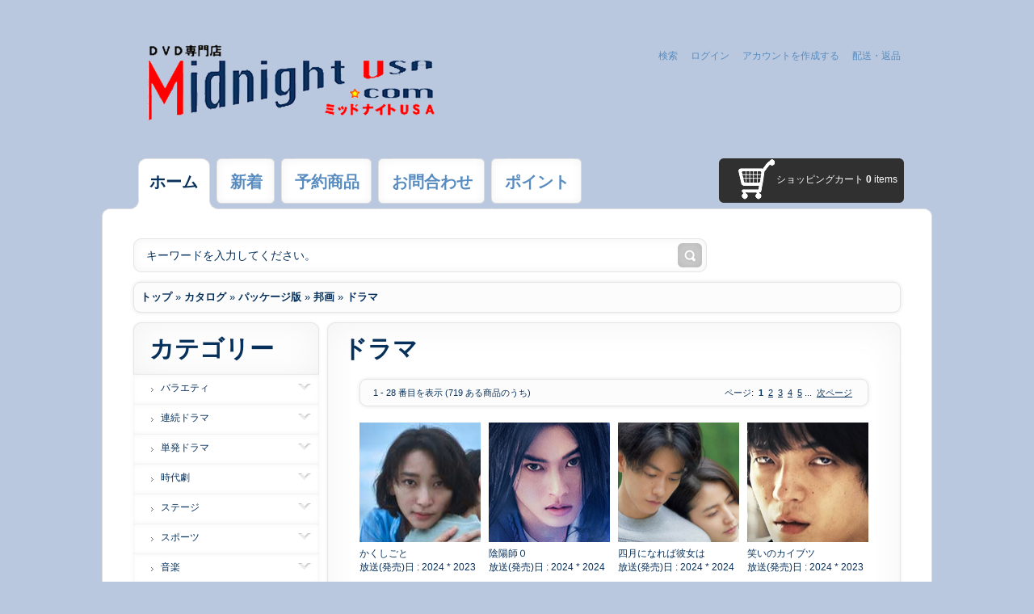

--- FILE ---
content_type: text/html; charset=UTF-8
request_url: https://midnightusa.com/index.php?cPath=636_637_1480&osCsid=0e61e987ad4d5826e801b144d909be57
body_size: 6260
content:
<!DOCTYPE html PUBLIC "-//W3C//DTD XHTML 1.0 Transitional//EN" "http://www.w3.org/TR/xhtml1/DTD/xhtml1-transitional.dtd">
<html xmlns="http://www.w3.org/1999/xhtml" dir="ltr" lang="jp">
<head>
<meta http-equiv="Content-Type" content="text/html; charset=utf-8" />
<title>ドラマ, MIDNIGHTUSA</title>
<base href="https://midnightusa.com/" />
<link rel="stylesheet" type="text/css" href="ext/jquery/ui/redmond/jquery-ui-1.8.6-osc.css" />
<script type="text/javascript" src="ext/jquery/jquery-1.4.2.min.js"></script>
<script type="text/javascript" src="ext/jquery/ui/jquery-ui-1.8.6.min.js"></script>


<script type="text/javascript" src="ext/jquery/bxGallery/jquery.bxGallery.1.1.min.js"></script>
<link rel="stylesheet" type="text/css" href="ext/jquery/fancybox/jquery.fancybox-1.3.4.css" />
<script type="text/javascript" src="ext/jquery/fancybox/jquery.fancybox-1.3.4.pack.js"></script>
<link rel="stylesheet" type="text/css" href="ext/960gs/960_24_col.css" />
<link rel="stylesheet" type="text/css" href="css/stylesheet.css" />
<link rel="stylesheet" type="text/css" href="css/constants.css" />
<link rel="stylesheet" type="text/css" href="css/style.css" />
<link rel="stylesheet" type="text/css" href="css/style_boxes.css">
<link rel="stylesheet" type="text/css" href="css/js.css">
<link rel="stylesheet" type="text/css" href="css/css3.css">
<script type="text/javascript" src="ext/js/cufon-yui.js"></script>
<script type="text/javascript" src="ext/js/cufon-replace.js"></script>
<script type="text/javascript" src="ext/js/js.js"></script>
<script type="text/javascript" src="ext/js/jzcarousellite.js"></script>
<script type="text/javascript" src="ext/js/jquery.faded.js"></script>
<!-- header slider -->
<script type="text/javascript">
$(function(){
        $("#faded").faded({
						  autoplay:5000,
						  autorestart:true						  
						  });
});
</script>

<!-- header slider -->

<!--[if lt IE 7]>
<div style='border: 1px solid #F7941D; background: #FEEFDA; text-align: center; clear: both; height: 75px; position: relative; z-index:5000' id="forie6"> 
	<div style='position: absolute; right: 3px; top: 3px; font-family: courier new; font-weight: bold;'>
		<a href="#" onclick="document.getElementById('forie6').style['display'] = 'none'"><img src="/ext/js/ie6/ie6nomore-cornerx.jpg" alt="Close this notice" title="Close this notice"  style=\'border: none;\' /></a>
	</div> 
	<div style='width: 740px; margin: 0 auto; text-align: left; padding: 0; overflow: hidden; color: black;'> 
		<div style='width: 75px; float: left;'><img src="/ext/js/ie6/ie6nomore-warning.jpg" alt="Warning" title="Warning" /></div> 
		<div style='width: 275px; float: left; font-family: Arial, sans-serif; color:#000'> 
			<div style='font-size: 14px; font-weight: bold; margin-top: 12px; color:#000'>You are using an outdated browser</div> 
			<div style='font-size: 12px; margin-top: 6px; line-height: 12px; color:#000'>For a better experience using this site, please upgrade to a modern web browser.</div> 
		</div>
		<div style='width: 75px; float: left;'>
			<a href='http://www.firefox.com' target='_blank'><img src="/ext/js/ie6/ie6nomore-firefox.jpg" alt="Get Firefox 3.5" title="Get Firefox 3.5"  style=\'border: none;\' /></a>
		</div>
		<div style='width: 75px; float: left;'>
			<a href='http://www.browserforthebetter.com/download.html' target='_blank'><img src="/ext/js/ie6/ie6nomore-ie8.jpg" alt="Get Internet Explorer 8" title="Get Internet Explorer 8"  style=\'border: none;\' /></a>
		</div> 
		<div style='width: 73px; float: left;'>
			<a href='http://www.apple.com/safari/download/' target='_blank'><img src="/ext/js/ie6/ie6nomore-safari.jpg" alt="Get Safari 4" title="Get Safari 4"  style=\'border: none;\' /></a>
		</div> 
		<div style='float: left; width: 73px;'>
			<a href='https://www.google.com/chrome' target='_blank'><img src="/ext/js/ie6/ie6nomore-chrome.jpg" alt="Get Google Chrome" title="Get Google Chrome"  style=\'border: none;\' /></a>
		</div>
		<div style='float: left;'>
			<a href='http://www.opera.com/' target='_blank'><img src="/ext/js/ie6/ie6nomore-opera.jpg" alt="Opera" title="Opera"  style=\'border: none;\' /></a>
		</div> 
	</div>
</div>
<![endif]-->



<script id="mcjs">!function(c,h,i,m,p){m=c.createElement(h),p=c.getElementsByTagName(h)[0],m.async=1,m.src=i,p.parentNode.insertBefore(m,p)}(document,"script","https://chimpstatic.com/mcjs-connected/js/users/85076b4051b134602aaa7bd70/097c79ba85a6e3cde91f7ad20.js");</script>
</head>
  <body onCopy="return false;" onContextmenu="return false;">
  <div class="bg2_body">
<div id="bodyWrapper" class="container_24">


<div id="header" class="grid_24">
	<div class="cl_both">
            <a class="logo fl_left" href="https://midnightusa.com/index.php?osCsid=0e61e987ad4d5826e801b144d909be57"><img src="images/store_logo.png" alt="MIDNIGHTUSA" title="MIDNIGHTUSA" width="378" height="141" /></a>
            <div class="fl_right navigation_block" align="right">
                
                <div class="cl_both ofh">
                    <div class="currencies fl_right" style="width:550px; text-align:left">
                        <!-- <label class="fl_left">通貨: </label><form name="currencies" action="https://midnightusa.com/index.php" method="get"><select name="currency" onChange="this.form.submit();" class="select fl_right"><option value="USD" selected="selected">U.S. Dollar</option></select><input type="hidden" name="cPath" value="636_637_1480" /><input type="hidden" name="language" value="jp" /><input type="hidden" name="osCsid" value="0e61e987ad4d5826e801b144d909be57" /></form> -->
                    <div class="languages fl_right">
</div>                
                </div>
                <div class="cl_both ofh">
                    <ul class="navigation cl_both">
                        <li class="navigation_item un "><a onClick="document.location='https://midnightusa.com/advanced_search.php?osCsid=0e61e987ad4d5826e801b144d909be57'">検索</a></li>
                                                                                                 
                         <li class="navigation_item "><a onClick="document.location='https://midnightusa.com/login.php?osCsid=0e61e987ad4d5826e801b144d909be57'">ログイン</a></li>                                                                                             
                                                  
                        <li class="navigation_item "><a onClick="document.location='https://midnightusa.com/create_account.php?osCsid=0e61e987ad4d5826e801b144d909be57'">アカウントを作成する</a></li>
                        <li class="navigation_item "><a onClick="document.location='https://midnightusa.com/shipping.php?osCsid=0e61e987ad4d5826e801b144d909be57'">配送・返品</a></li>
                        <li class="navigation_item" style="top:-3px; position:relative">
                        <!-- <a href="https://www.facebook.com/DVDyasan"><img src="images/FB-f-Logo__blue_29.png" width="15" height="15" /></a> --></li> 
                    </ul>
                </div>
                
            </div>
            <div class="cl_both ofh" align="left"><br /></div>
	</div>


</div>
<!-- menu cart-->
<div class="grid_24 menu_shape">
  	<ul class="menu fl_left">		

            <li class="menu_item un selected" onClick="document.location='https://midnightusa.com/index.php?osCsid=0e61e987ad4d5826e801b144d909be57'">	<div class="wrapper_menu-c">
		<div class="wrapper_menu-t">
			<div class="wrapper_menu-r">
				<div class="wrapper_menu-b">
					<div class="wrapper_menu-l">
						<div class="wrapper_menu-tl">
							<div class="wrapper_menu-tr">
								<div class="wrapper_menu-bl">
									<div class="wrapper_menu-br"><a> ホーム</a></div>
								</div>
							</div>
						</div>
					</div>
				</div>
			</div>
		</div>
</div>
</li>
            <li class="menu_item " onClick="document.location='https://midnightusa.com/products_new.php?osCsid=0e61e987ad4d5826e801b144d909be57'">	<div class="wrapper_menu-c">
		<div class="wrapper_menu-t">
			<div class="wrapper_menu-r">
				<div class="wrapper_menu-b">
					<div class="wrapper_menu-l">
						<div class="wrapper_menu-tl">
							<div class="wrapper_menu-tr">
								<div class="wrapper_menu-bl">
									<div class="wrapper_menu-br"><a>新着</a></div>
								</div>
							</div>
						</div>
					</div>
				</div>
			</div>
		</div>
</div>
</li>     
            <!-- <li class="menu_item " onClick="document.location='https://midnightusa.com/products_lastweek.php?osCsid=0e61e987ad4d5826e801b144d909be57'">	<div class="wrapper_menu-c">
		<div class="wrapper_menu-t">
			<div class="wrapper_menu-r">
				<div class="wrapper_menu-b">
					<div class="wrapper_menu-l">
						<div class="wrapper_menu-tl">
							<div class="wrapper_menu-tr">
								<div class="wrapper_menu-bl">
									<div class="wrapper_menu-br"><a>先週の新着</a></div>
								</div>
							</div>
						</div>
					</div>
				</div>
			</div>
		</div>
</div>
</li> -->
            <li class="menu_item " onClick="document.location='https://midnightusa.com/yoyaku.php?osCsid=0e61e987ad4d5826e801b144d909be57'">	<div class="wrapper_menu-c">
		<div class="wrapper_menu-t">
			<div class="wrapper_menu-r">
				<div class="wrapper_menu-b">
					<div class="wrapper_menu-l">
						<div class="wrapper_menu-tl">
							<div class="wrapper_menu-tr">
								<div class="wrapper_menu-bl">
									<div class="wrapper_menu-br"><a>予約商品</a></div>
								</div>
							</div>
						</div>
					</div>
				</div>
			</div>
		</div>
</div>
</li>
            <li class="menu_item " onClick="document.location='https://midnightusa.com/contact_us.php?osCsid=0e61e987ad4d5826e801b144d909be57'">	<div class="wrapper_menu-c">
		<div class="wrapper_menu-t">
			<div class="wrapper_menu-r">
				<div class="wrapper_menu-b">
					<div class="wrapper_menu-l">
						<div class="wrapper_menu-tl">
							<div class="wrapper_menu-tr">
								<div class="wrapper_menu-bl">
									<div class="wrapper_menu-br"><a>お問合わせ</a></div>
								</div>
							</div>
						</div>
					</div>
				</div>
			</div>
		</div>
</div>
</li>
            
            <li class="menu_item " onClick="document.location='https://midnightusa.com/my_points_help.php?osCsid=0e61e987ad4d5826e801b144d909be57'">	<div class="wrapper_menu-c">
		<div class="wrapper_menu-t">
			<div class="wrapper_menu-r">
				<div class="wrapper_menu-b">
					<div class="wrapper_menu-l">
						<div class="wrapper_menu-tl">
							<div class="wrapper_menu-tr">
								<div class="wrapper_menu-bl">
									<div class="wrapper_menu-br"><a>ポイント</a></div>
								</div>
							</div>
						</div>
					</div>
				</div>
			</div>
		</div>
</div>
</li>
  	</ul>
    <div class="cart_bg fl_right">
            			<div><b>ショッピングカート</b>
<a href="https://midnightusa.com/shopping_cart.php?osCsid=0e61e987ad4d5826e801b144d909be57"><strong>0</strong> items</a>
                        </div>
    </div>                                
</div>
<!-- menu cart END-->

</div></div>
<div class="bg2_body wrapper">
	<div class="wrapper_tl">
        <div class="wrapper_tr">
            <div class="wrapper_t"></div>	
        </div>	
    </div>
	<div class="wrapper_cl">
        <div class="wrapper_cr">
            <div class="wrapper_c">    
<div id="bodyWrapper" class="container_24">
		
                <div>                
                    <div class="search">
                    <form name="search" action="https://midnightusa.com/advanced_search_result.php" method="get"><table border="0" cellspacing="0" cellpadding="0" class="table">
                            <tr><td class="search_input-left"><input type=text name="keywords" class="go" value="キーワードを入力してください。" onblur="if(this.value=='') this.value='キーワードを入力してください。'" onfocus="if(this.value =='キーワードを入力してください。' ) this.value=''"></td>
                                <td class="search_button-rep"><input type="image" src="includes/languages/japanese/images/buttons/button_search_prod.png" alt="" /></td></tr>
                        </table></form>                                        
                    </div>
            	</div>

<div class="grid_24"><div class="breadcrumb">&nbsp;&nbsp;<a href="https://midnightusa.com" class="headerNavigation">トップ</a> &raquo; <a href="https://midnightusa.com/index.php?osCsid=0e61e987ad4d5826e801b144d909be57" class="headerNavigation">カタログ</a> &raquo; <a href="https://midnightusa.com/index.php?cPath=636&amp;osCsid=0e61e987ad4d5826e801b144d909be57" class="headerNavigation">パッケージ版</a> &raquo; <a href="https://midnightusa.com/index.php?cPath=636_637&amp;osCsid=0e61e987ad4d5826e801b144d909be57" class="headerNavigation">邦画</a> &raquo; <a href="https://midnightusa.com/index.php?cPath=636_637_1480&amp;osCsid=0e61e987ad4d5826e801b144d909be57" class="headerNavigation">ドラマ</a></div></div>	

<div id="bodyContent" class="grid_18 push_6">


<div class="wrapper_content-marg">
	<div class="wrapper_content-c">
		<div class="wrapper_content-t">
			<div class="wrapper_content-r">
				<div class="wrapper_content-b">
					<div class="wrapper_content-l">
						<div class="wrapper_content-tl">
							<div class="wrapper_content-tr">
								<div class="wrapper_content-bl">
									<div class="wrapper_content-br"><div class="wrapper_content-padd">

<h1>ドラマ</h1>




  


<div class="result result1_top"><div class="result1_bottom">
       
        <div class="cl_both result_top_padd ofh">
        	<div class="fl_left result_left"><b>1</b> - <b>28</b> 番目を表示 (<b>719</b> ある商品のうち)</div>
            <div class="fl_right result_right">ページ: &nbsp;<strong>1</strong>&nbsp;&nbsp;<a href="https://midnightusa.com/index.php?cPath=636_637_1480&amp;language=jp&amp;sort=2a&amp;page=2&amp;osCsid=0e61e987ad4d5826e801b144d909be57" class="pageResults" title=" ページ 2 "><u>2</u></a>&nbsp;&nbsp;<a href="https://midnightusa.com/index.php?cPath=636_637_1480&amp;language=jp&amp;sort=2a&amp;page=3&amp;osCsid=0e61e987ad4d5826e801b144d909be57" class="pageResults" title=" ページ 3 "><u>3</u></a>&nbsp;&nbsp;<a href="https://midnightusa.com/index.php?cPath=636_637_1480&amp;language=jp&amp;sort=2a&amp;page=4&amp;osCsid=0e61e987ad4d5826e801b144d909be57" class="pageResults" title=" ページ 4 "><u>4</u></a>&nbsp;&nbsp;<a href="https://midnightusa.com/index.php?cPath=636_637_1480&amp;language=jp&amp;sort=2a&amp;page=5&amp;osCsid=0e61e987ad4d5826e801b144d909be57" class="pageResults" title=" ページ 5 "><u>5</u></a>&nbsp;<a href="https://midnightusa.com/index.php?cPath=636_637_1480&amp;language=jp&amp;sort=2a&amp;page=6&amp;osCsid=0e61e987ad4d5826e801b144d909be57" class="pageResults" title=" 次 5 ページ ">...</a>&nbsp;&nbsp;<a href="https://midnightusa.com/index.php?cPath=636_637_1480&amp;language=jp&amp;sort=2a&amp;page=2&amp;osCsid=0e61e987ad4d5826e801b144d909be57" class="pageResults" title=" 次ページ "><u>次ページ</u></a>&nbsp;</div>
        </div>

</div></div>
 
	


<div class="contentContainer">
  <div class="contentPadd">
<table border="0" width="100%" cellspacing="0" cellpadding="0" class="prods_content"><tr><td  style="width:25%" align="center" valign="top" class="wrapper_box">
	
	<table cellpadding="0" cellspacing="0" border="0" align="left" class="table">
		<tr><td class="pic_padd"><a href="https://midnightusa.com/product_info.php?cPath=636_637_1480&amp;products_id=180347&amp;osCsid=0e61e987ad4d5826e801b144d909be57"><img src="images/I59721S.jpg" alt="かくしごと" title="かくしごと" width="150" height="148" /></a></td></tr>
		<tr><td class="name name_padd"><span><a href="https://midnightusa.com/product_info.php?cPath=636_637_1480&amp;products_id=180347&amp;osCsid=0e61e987ad4d5826e801b144d909be57">かくしごと</a></span><br>放送(発売)日 : <span>2024 * 2023</span></td></tr>
		<tr><td>
			<table cellpadding="0" cellspacing="0" border="0">
				<tr>
					<td class="price_padd" style="width:100px"><span class="productSpecialPrice">$12.00</span></td>
					<td align="right"><a href="https://midnightusa.com/products_new.php?action=buy_now&amp;products_id=180347&amp;osCsid=0e61e987ad4d5826e801b144d909be57"><img src="includes/languages/japanese/images/buttons/button_in_cart.gif" alt="" width="23" height="32"  class="btn1" /></a></td>
				</tr>
			</table>
		</td></tr>
	</table></td><td class="prods_vseparator"><img src="images/spacer.gif" alt="" width="1" height="1" /><td  style="width:25%" align="center" valign="top" class="wrapper_box">
	
	<table cellpadding="0" cellspacing="0" border="0" align="left" class="table">
		<tr><td class="pic_padd"><a href="https://midnightusa.com/product_info.php?cPath=636_637_1480&amp;products_id=180156&amp;osCsid=0e61e987ad4d5826e801b144d909be57"><img src="images/I59720S.jpg" alt="陰陽師０" title="陰陽師０" width="150" height="148" /></a></td></tr>
		<tr><td class="name name_padd"><span><a href="https://midnightusa.com/product_info.php?cPath=636_637_1480&amp;products_id=180156&amp;osCsid=0e61e987ad4d5826e801b144d909be57">陰陽師０</a></span><br>放送(発売)日 : <span>2024 * 2024</span></td></tr>
		<tr><td>
			<table cellpadding="0" cellspacing="0" border="0">
				<tr>
					<td class="price_padd" style="width:100px"><span class="productSpecialPrice">$12.00</span></td>
					<td align="right"><a href="https://midnightusa.com/products_new.php?action=buy_now&amp;products_id=180156&amp;osCsid=0e61e987ad4d5826e801b144d909be57"><img src="includes/languages/japanese/images/buttons/button_in_cart.gif" alt="" width="23" height="32"  class="btn1" /></a></td>
				</tr>
			</table>
		</td></tr>
	</table></td><td class="prods_vseparator"><img src="images/spacer.gif" alt="" width="1" height="1" /><td  style="width:25%" align="center" valign="top" class="wrapper_box">
	
	<table cellpadding="0" cellspacing="0" border="0" align="left" class="table">
		<tr><td class="pic_padd"><a href="https://midnightusa.com/product_info.php?cPath=636_637_1480&amp;products_id=180155&amp;osCsid=0e61e987ad4d5826e801b144d909be57"><img src="images/I59719S.jpg" alt="四月になれば彼女は" title="四月になれば彼女は" width="150" height="148" /></a></td></tr>
		<tr><td class="name name_padd"><span><a href="https://midnightusa.com/product_info.php?cPath=636_637_1480&amp;products_id=180155&amp;osCsid=0e61e987ad4d5826e801b144d909be57">四月になれば彼女は</a></span><br>放送(発売)日 : <span>2024 * 2024</span></td></tr>
		<tr><td>
			<table cellpadding="0" cellspacing="0" border="0">
				<tr>
					<td class="price_padd" style="width:100px"><span class="productSpecialPrice">$12.00</span></td>
					<td align="right"><a href="https://midnightusa.com/products_new.php?action=buy_now&amp;products_id=180155&amp;osCsid=0e61e987ad4d5826e801b144d909be57"><img src="includes/languages/japanese/images/buttons/button_in_cart.gif" alt="" width="23" height="32"  class="btn1" /></a></td>
				</tr>
			</table>
		</td></tr>
	</table></td><td class="prods_vseparator"><img src="images/spacer.gif" alt="" width="1" height="1" /><td  style="width:25%" align="center" valign="top" class="wrapper_box">
	
	<table cellpadding="0" cellspacing="0" border="0" align="left" class="table">
		<tr><td class="pic_padd"><a href="https://midnightusa.com/product_info.php?cPath=636_637_1480&amp;products_id=180154&amp;osCsid=0e61e987ad4d5826e801b144d909be57"><img src="images/I59718S.jpg" alt="笑いのカイブツ" title="笑いのカイブツ" width="150" height="148" /></a></td></tr>
		<tr><td class="name name_padd"><span><a href="https://midnightusa.com/product_info.php?cPath=636_637_1480&amp;products_id=180154&amp;osCsid=0e61e987ad4d5826e801b144d909be57">笑いのカイブツ</a></span><br>放送(発売)日 : <span>2024 * 2023</span></td></tr>
		<tr><td>
			<table cellpadding="0" cellspacing="0" border="0">
				<tr>
					<td class="price_padd" style="width:100px"><span class="productSpecialPrice">$12.00</span></td>
					<td align="right"><a href="https://midnightusa.com/products_new.php?action=buy_now&amp;products_id=180154&amp;osCsid=0e61e987ad4d5826e801b144d909be57"><img src="includes/languages/japanese/images/buttons/button_in_cart.gif" alt="" width="23" height="32"  class="btn1" /></a></td>
				</tr>
			</table>
		</td></tr>
	</table></tr><tr><td class="prods_hseparator" colspan="7"><img src="images/spacer.gif" alt="" width="1" height="1" /></td></tr><tr><td  style="width:25%" align="center" valign="top" class="wrapper_box">
	
	<table cellpadding="0" cellspacing="0" border="0" align="left" class="table">
		<tr><td class="pic_padd"><a href="https://midnightusa.com/product_info.php?cPath=636_637_1480&amp;products_id=179958&amp;osCsid=0e61e987ad4d5826e801b144d909be57"><img src="images/I59716S.jpg" alt="ミッシング" title="ミッシング" width="150" height="148" /></a></td></tr>
		<tr><td class="name name_padd"><span><a href="https://midnightusa.com/product_info.php?cPath=636_637_1480&amp;products_id=179958&amp;osCsid=0e61e987ad4d5826e801b144d909be57">ミッシング</a></span><br>放送(発売)日 : <span>2024 * 2024</span></td></tr>
		<tr><td>
			<table cellpadding="0" cellspacing="0" border="0">
				<tr>
					<td class="price_padd" style="width:100px"><span class="productSpecialPrice">$12.00</span></td>
					<td align="right"><a href="https://midnightusa.com/products_new.php?action=buy_now&amp;products_id=179958&amp;osCsid=0e61e987ad4d5826e801b144d909be57"><img src="includes/languages/japanese/images/buttons/button_in_cart.gif" alt="" width="23" height="32"  class="btn1" /></a></td>
				</tr>
			</table>
		</td></tr>
	</table></td><td class="prods_vseparator"><img src="images/spacer.gif" alt="" width="1" height="1" /><td  style="width:25%" align="center" valign="top" class="wrapper_box">
	
	<table cellpadding="0" cellspacing="0" border="0" align="left" class="table">
		<tr><td class="pic_padd"><a href="https://midnightusa.com/product_info.php?cPath=636_637_1480&amp;products_id=179957&amp;osCsid=0e61e987ad4d5826e801b144d909be57"><img src="images/I59715S.jpg" alt="告白 コンフェッション" title="告白 コンフェッション" width="150" height="148" /></a></td></tr>
		<tr><td class="name name_padd"><span><a href="https://midnightusa.com/product_info.php?cPath=636_637_1480&amp;products_id=179957&amp;osCsid=0e61e987ad4d5826e801b144d909be57">告白 コンフェッション</a></span><br>放送(発売)日 : <span>2024 * 2024</span></td></tr>
		<tr><td>
			<table cellpadding="0" cellspacing="0" border="0">
				<tr>
					<td class="price_padd" style="width:100px"><span class="productSpecialPrice">$12.00</span></td>
					<td align="right"><a href="https://midnightusa.com/products_new.php?action=buy_now&amp;products_id=179957&amp;osCsid=0e61e987ad4d5826e801b144d909be57"><img src="includes/languages/japanese/images/buttons/button_in_cart.gif" alt="" width="23" height="32"  class="btn1" /></a></td>
				</tr>
			</table>
		</td></tr>
	</table></td><td class="prods_vseparator"><img src="images/spacer.gif" alt="" width="1" height="1" /><td  style="width:25%" align="center" valign="top" class="wrapper_box">
	
	<table cellpadding="0" cellspacing="0" border="0" align="left" class="table">
		<tr><td class="pic_padd"><a href="https://midnightusa.com/product_info.php?cPath=636_637_1480&amp;products_id=179959&amp;osCsid=0e61e987ad4d5826e801b144d909be57"><img src="images/I59717S.jpg" alt="不都合な記憶" title="不都合な記憶" width="150" height="148" /></a></td></tr>
		<tr><td class="name name_padd"><span><a href="https://midnightusa.com/product_info.php?cPath=636_637_1480&amp;products_id=179959&amp;osCsid=0e61e987ad4d5826e801b144d909be57">不都合な記憶</a></span><br>放送(発売)日 : <span>2024 * 2024</span></td></tr>
		<tr><td>
			<table cellpadding="0" cellspacing="0" border="0">
				<tr>
					<td class="price_padd" style="width:100px"><span class="productSpecialPrice">$12.00</span></td>
					<td align="right"><a href="https://midnightusa.com/products_new.php?action=buy_now&amp;products_id=179959&amp;osCsid=0e61e987ad4d5826e801b144d909be57"><img src="includes/languages/japanese/images/buttons/button_in_cart.gif" alt="" width="23" height="32"  class="btn1" /></a></td>
				</tr>
			</table>
		</td></tr>
	</table></td><td class="prods_vseparator"><img src="images/spacer.gif" alt="" width="1" height="1" /><td  style="width:25%" align="center" valign="top" class="wrapper_box">
	
	<table cellpadding="0" cellspacing="0" border="0" align="left" class="table">
		<tr><td class="pic_padd"><a href="https://midnightusa.com/product_info.php?cPath=636_637_1480&amp;products_id=179778&amp;osCsid=0e61e987ad4d5826e801b144d909be57"><img src="images/I59714S.jpg" alt="映画 マイホームヒーロー" title="映画 マイホームヒーロー" width="150" height="148" /></a></td></tr>
		<tr><td class="name name_padd"><span><a href="https://midnightusa.com/product_info.php?cPath=636_637_1480&amp;products_id=179778&amp;osCsid=0e61e987ad4d5826e801b144d909be57">映画 マイホームヒーロー</a></span><br>放送(発売)日 : <span>2024 * 2024</span></td></tr>
		<tr><td>
			<table cellpadding="0" cellspacing="0" border="0">
				<tr>
					<td class="price_padd" style="width:100px"><span class="productSpecialPrice">$12.00</span></td>
					<td align="right"><a href="https://midnightusa.com/products_new.php?action=buy_now&amp;products_id=179778&amp;osCsid=0e61e987ad4d5826e801b144d909be57"><img src="includes/languages/japanese/images/buttons/button_in_cart.gif" alt="" width="23" height="32"  class="btn1" /></a></td>
				</tr>
			</table>
		</td></tr>
	</table></tr><tr><td class="prods_hseparator" colspan="7"><img src="images/spacer.gif" alt="" width="1" height="1" /></td></tr><tr><td  style="width:25%" align="center" valign="top" class="wrapper_box">
	
	<table cellpadding="0" cellspacing="0" border="0" align="left" class="table">
		<tr><td class="pic_padd"><a href="https://midnightusa.com/product_info.php?cPath=636_637_1480&amp;products_id=179777&amp;osCsid=0e61e987ad4d5826e801b144d909be57"><img src="images/I59713S.jpg" alt="ほつれる" title="ほつれる" width="150" height="148" /></a></td></tr>
		<tr><td class="name name_padd"><span><a href="https://midnightusa.com/product_info.php?cPath=636_637_1480&amp;products_id=179777&amp;osCsid=0e61e987ad4d5826e801b144d909be57">ほつれる</a></span><br>放送(発売)日 : <span>2023 * 2023</span></td></tr>
		<tr><td>
			<table cellpadding="0" cellspacing="0" border="0">
				<tr>
					<td class="price_padd" style="width:100px"><span class="productSpecialPrice">$12.00</span></td>
					<td align="right"><a href="https://midnightusa.com/products_new.php?action=buy_now&amp;products_id=179777&amp;osCsid=0e61e987ad4d5826e801b144d909be57"><img src="includes/languages/japanese/images/buttons/button_in_cart.gif" alt="" width="23" height="32"  class="btn1" /></a></td>
				</tr>
			</table>
		</td></tr>
	</table></td><td class="prods_vseparator"><img src="images/spacer.gif" alt="" width="1" height="1" /><td  style="width:25%" align="center" valign="top" class="wrapper_box">
	
	<table cellpadding="0" cellspacing="0" border="0" align="left" class="table">
		<tr><td class="pic_padd"><a href="https://midnightusa.com/product_info.php?cPath=636_637_1480&amp;products_id=179611&amp;osCsid=0e61e987ad4d5826e801b144d909be57"><img src="images/I59711S.jpg" alt="福田村事件" title="福田村事件" width="150" height="148" /></a></td></tr>
		<tr><td class="name name_padd"><span><a href="https://midnightusa.com/product_info.php?cPath=636_637_1480&amp;products_id=179611&amp;osCsid=0e61e987ad4d5826e801b144d909be57">福田村事件</a></span><br>放送(発売)日 : <span>2023 * 2023</span></td></tr>
		<tr><td>
			<table cellpadding="0" cellspacing="0" border="0">
				<tr>
					<td class="price_padd" style="width:100px"><span class="productSpecialPrice">$12.00</span></td>
					<td align="right"><a href="https://midnightusa.com/products_new.php?action=buy_now&amp;products_id=179611&amp;osCsid=0e61e987ad4d5826e801b144d909be57"><img src="includes/languages/japanese/images/buttons/button_in_cart.gif" alt="" width="23" height="32"  class="btn1" /></a></td>
				</tr>
			</table>
		</td></tr>
	</table></td><td class="prods_vseparator"><img src="images/spacer.gif" alt="" width="1" height="1" /><td  style="width:25%" align="center" valign="top" class="wrapper_box">
	
	<table cellpadding="0" cellspacing="0" border="0" align="left" class="table">
		<tr><td class="pic_padd"><a href="https://midnightusa.com/product_info.php?cPath=636_637_1480&amp;products_id=179610&amp;osCsid=0e61e987ad4d5826e801b144d909be57"><img src="images/I59710S.jpg" alt="スイート・マイホーム" title="スイート・マイホーム" width="150" height="148" /></a></td></tr>
		<tr><td class="name name_padd"><span><a href="https://midnightusa.com/product_info.php?cPath=636_637_1480&amp;products_id=179610&amp;osCsid=0e61e987ad4d5826e801b144d909be57">スイート・マイホーム</a></span><br>放送(発売)日 : <span>2023 * 2023</span></td></tr>
		<tr><td>
			<table cellpadding="0" cellspacing="0" border="0">
				<tr>
					<td class="price_padd" style="width:100px"><span class="productSpecialPrice">$12.00</span></td>
					<td align="right"><a href="https://midnightusa.com/products_new.php?action=buy_now&amp;products_id=179610&amp;osCsid=0e61e987ad4d5826e801b144d909be57"><img src="includes/languages/japanese/images/buttons/button_in_cart.gif" alt="" width="23" height="32"  class="btn1" /></a></td>
				</tr>
			</table>
		</td></tr>
	</table></td><td class="prods_vseparator"><img src="images/spacer.gif" alt="" width="1" height="1" /><td  style="width:25%" align="center" valign="top" class="wrapper_box">
	
	<table cellpadding="0" cellspacing="0" border="0" align="left" class="table">
		<tr><td class="pic_padd"><a href="https://midnightusa.com/product_info.php?cPath=636_637_1480&amp;products_id=179434&amp;osCsid=0e61e987ad4d5826e801b144d909be57"><img src="images/I59708S.jpg" alt="違国日記" title="違国日記" width="150" height="148" /></a></td></tr>
		<tr><td class="name name_padd"><span><a href="https://midnightusa.com/product_info.php?cPath=636_637_1480&amp;products_id=179434&amp;osCsid=0e61e987ad4d5826e801b144d909be57">違国日記</a></span><br>放送(発売)日 : <span>2024 * 2024</span></td></tr>
		<tr><td>
			<table cellpadding="0" cellspacing="0" border="0">
				<tr>
					<td class="price_padd" style="width:100px"><span class="productSpecialPrice">$12.00</span></td>
					<td align="right"><a href="https://midnightusa.com/products_new.php?action=buy_now&amp;products_id=179434&amp;osCsid=0e61e987ad4d5826e801b144d909be57"><img src="includes/languages/japanese/images/buttons/button_in_cart.gif" alt="" width="23" height="32"  class="btn1" /></a></td>
				</tr>
			</table>
		</td></tr>
	</table></tr><tr><td class="prods_hseparator" colspan="7"><img src="images/spacer.gif" alt="" width="1" height="1" /></td></tr><tr><td  style="width:25%" align="center" valign="top" class="wrapper_box">
	
	<table cellpadding="0" cellspacing="0" border="0" align="left" class="table">
		<tr><td class="pic_padd"><a href="https://midnightusa.com/product_info.php?cPath=636_637_1480&amp;products_id=178336&amp;osCsid=0e61e987ad4d5826e801b144d909be57"><img src="images/I59705S.jpg" alt="碁盤斬り" title="碁盤斬り" width="150" height="148" /></a></td></tr>
		<tr><td class="name name_padd"><span><a href="https://midnightusa.com/product_info.php?cPath=636_637_1480&amp;products_id=178336&amp;osCsid=0e61e987ad4d5826e801b144d909be57">碁盤斬り</a></span><br>放送(発売)日 : <span>2024 * 2024</span></td></tr>
		<tr><td>
			<table cellpadding="0" cellspacing="0" border="0">
				<tr>
					<td class="price_padd" style="width:100px"><span class="productSpecialPrice">$12.00</span></td>
					<td align="right"><a href="https://midnightusa.com/products_new.php?action=buy_now&amp;products_id=178336&amp;osCsid=0e61e987ad4d5826e801b144d909be57"><img src="includes/languages/japanese/images/buttons/button_in_cart.gif" alt="" width="23" height="32"  class="btn1" /></a></td>
				</tr>
			</table>
		</td></tr>
	</table></td><td class="prods_vseparator"><img src="images/spacer.gif" alt="" width="1" height="1" /><td  style="width:25%" align="center" valign="top" class="wrapper_box">
	
	<table cellpadding="0" cellspacing="0" border="0" align="left" class="table">
		<tr><td class="pic_padd"><a href="https://midnightusa.com/product_info.php?cPath=636_637_1480&amp;products_id=177189&amp;osCsid=0e61e987ad4d5826e801b144d909be57"><img src="images/I59703S.jpg" alt="ほかげ" title="ほかげ" width="150" height="148" /></a></td></tr>
		<tr><td class="name name_padd"><span><a href="https://midnightusa.com/product_info.php?cPath=636_637_1480&amp;products_id=177189&amp;osCsid=0e61e987ad4d5826e801b144d909be57">ほかげ</a></span><br>放送(発売)日 : <span>2023 * 2023</span></td></tr>
		<tr><td>
			<table cellpadding="0" cellspacing="0" border="0">
				<tr>
					<td class="price_padd" style="width:100px"><span class="productSpecialPrice">$12.00</span></td>
					<td align="right"><a href="https://midnightusa.com/products_new.php?action=buy_now&amp;products_id=177189&amp;osCsid=0e61e987ad4d5826e801b144d909be57"><img src="includes/languages/japanese/images/buttons/button_in_cart.gif" alt="" width="23" height="32"  class="btn1" /></a></td>
				</tr>
			</table>
		</td></tr>
	</table></td><td class="prods_vseparator"><img src="images/spacer.gif" alt="" width="1" height="1" /><td  style="width:25%" align="center" valign="top" class="wrapper_box">
	
	<table cellpadding="0" cellspacing="0" border="0" align="left" class="table">
		<tr><td class="pic_padd"><a href="https://midnightusa.com/product_info.php?cPath=636_637_1480&amp;products_id=177038&amp;osCsid=0e61e987ad4d5826e801b144d909be57"><img src="images/I59701S.jpg" alt="サイレントラブ" title="サイレントラブ" width="150" height="148" /></a></td></tr>
		<tr><td class="name name_padd"><span><a href="https://midnightusa.com/product_info.php?cPath=636_637_1480&amp;products_id=177038&amp;osCsid=0e61e987ad4d5826e801b144d909be57">サイレントラブ</a></span><br>放送(発売)日 : <span>2024 * 2023</span></td></tr>
		<tr><td>
			<table cellpadding="0" cellspacing="0" border="0">
				<tr>
					<td class="price_padd" style="width:100px"><span class="productSpecialPrice">$12.00</span></td>
					<td align="right"><a href="https://midnightusa.com/products_new.php?action=buy_now&amp;products_id=177038&amp;osCsid=0e61e987ad4d5826e801b144d909be57"><img src="includes/languages/japanese/images/buttons/button_in_cart.gif" alt="" width="23" height="32"  class="btn1" /></a></td>
				</tr>
			</table>
		</td></tr>
	</table></td><td class="prods_vseparator"><img src="images/spacer.gif" alt="" width="1" height="1" /><td  style="width:25%" align="center" valign="top" class="wrapper_box">
	
	<table cellpadding="0" cellspacing="0" border="0" align="left" class="table">
		<tr><td class="pic_padd"><a href="https://midnightusa.com/product_info.php?cPath=636_637_1480&amp;products_id=177039&amp;osCsid=0e61e987ad4d5826e801b144d909be57"><img src="images/I59702S.jpg" alt="ゴールド・ボーイ" title="ゴールド・ボーイ" width="150" height="148" /></a></td></tr>
		<tr><td class="name name_padd"><span><a href="https://midnightusa.com/product_info.php?cPath=636_637_1480&amp;products_id=177039&amp;osCsid=0e61e987ad4d5826e801b144d909be57">ゴールド・ボーイ</a></span><br>放送(発売)日 : <span>2024 * 2023</span></td></tr>
		<tr><td>
			<table cellpadding="0" cellspacing="0" border="0">
				<tr>
					<td class="price_padd" style="width:100px"><span class="productSpecialPrice">$12.00</span></td>
					<td align="right"><a href="https://midnightusa.com/products_new.php?action=buy_now&amp;products_id=177039&amp;osCsid=0e61e987ad4d5826e801b144d909be57"><img src="includes/languages/japanese/images/buttons/button_in_cart.gif" alt="" width="23" height="32"  class="btn1" /></a></td>
				</tr>
			</table>
		</td></tr>
	</table></tr><tr><td class="prods_hseparator" colspan="7"><img src="images/spacer.gif" alt="" width="1" height="1" /></td></tr><tr><td  style="width:25%" align="center" valign="top" class="wrapper_box">
	
	<table cellpadding="0" cellspacing="0" border="0" align="left" class="table">
		<tr><td class="pic_padd"><a href="https://midnightusa.com/product_info.php?cPath=636_637_1480&amp;products_id=176876&amp;osCsid=0e61e987ad4d5826e801b144d909be57"><img src="images/I59700S.jpg" alt="隣人Ｘ 疑惑の彼女" title="隣人Ｘ 疑惑の彼女" width="150" height="148" /></a></td></tr>
		<tr><td class="name name_padd"><span><a href="https://midnightusa.com/product_info.php?cPath=636_637_1480&amp;products_id=176876&amp;osCsid=0e61e987ad4d5826e801b144d909be57">隣人Ｘ 疑惑の彼女</a></span><br>放送(発売)日 : <span>2023 * 2023</span></td></tr>
		<tr><td>
			<table cellpadding="0" cellspacing="0" border="0">
				<tr>
					<td class="price_padd" style="width:100px"><span class="productSpecialPrice">$12.00</span></td>
					<td align="right"><a href="https://midnightusa.com/products_new.php?action=buy_now&amp;products_id=176876&amp;osCsid=0e61e987ad4d5826e801b144d909be57"><img src="includes/languages/japanese/images/buttons/button_in_cart.gif" alt="" width="23" height="32"  class="btn1" /></a></td>
				</tr>
			</table>
		</td></tr>
	</table></td><td class="prods_vseparator"><img src="images/spacer.gif" alt="" width="1" height="1" /><td  style="width:25%" align="center" valign="top" class="wrapper_box">
	
	<table cellpadding="0" cellspacing="0" border="0" align="left" class="table">
		<tr><td class="pic_padd"><a href="https://midnightusa.com/product_info.php?cPath=636_637_1480&amp;products_id=176875&amp;osCsid=0e61e987ad4d5826e801b144d909be57"><img src="images/I59699S.jpg" alt="余命一年の僕が、余命半年の君と出会った話。" title="余命一年の僕が、余命半年の君と出会った話。" width="150" height="148" /></a></td></tr>
		<tr><td class="name name_padd"><span><a href="https://midnightusa.com/product_info.php?cPath=636_637_1480&amp;products_id=176875&amp;osCsid=0e61e987ad4d5826e801b144d909be57">余命一年の僕が、余命半年の君と出会った話。</a></span><br>放送(発売)日 : <span>2024 * 2024</span></td></tr>
		<tr><td>
			<table cellpadding="0" cellspacing="0" border="0">
				<tr>
					<td class="price_padd" style="width:100px"><span class="productSpecialPrice">$12.00</span></td>
					<td align="right"><a href="https://midnightusa.com/products_new.php?action=buy_now&amp;products_id=176875&amp;osCsid=0e61e987ad4d5826e801b144d909be57"><img src="includes/languages/japanese/images/buttons/button_in_cart.gif" alt="" width="23" height="32"  class="btn1" /></a></td>
				</tr>
			</table>
		</td></tr>
	</table></td><td class="prods_vseparator"><img src="images/spacer.gif" alt="" width="1" height="1" /><td  style="width:25%" align="center" valign="top" class="wrapper_box">
	
	<table cellpadding="0" cellspacing="0" border="0" align="left" class="table">
		<tr><td class="pic_padd"><a href="https://midnightusa.com/product_info.php?cPath=636_637_1480&amp;products_id=176723&amp;osCsid=0e61e987ad4d5826e801b144d909be57"><img src="images/I59698S.jpg" alt="キリエのうた" title="キリエのうた" width="150" height="148" /></a></td></tr>
		<tr><td class="name name_padd"><span><a href="https://midnightusa.com/product_info.php?cPath=636_637_1480&amp;products_id=176723&amp;osCsid=0e61e987ad4d5826e801b144d909be57">キリエのうた</a></span><br>放送(発売)日 : <span>2023 * 2023</span></td></tr>
		<tr><td>
			<table cellpadding="0" cellspacing="0" border="0">
				<tr>
					<td class="price_padd" style="width:100px"><span class="productSpecialPrice">$12.00</span></td>
					<td align="right"><a href="https://midnightusa.com/products_new.php?action=buy_now&amp;products_id=176723&amp;osCsid=0e61e987ad4d5826e801b144d909be57"><img src="includes/languages/japanese/images/buttons/button_in_cart.gif" alt="" width="23" height="32"  class="btn1" /></a></td>
				</tr>
			</table>
		</td></tr>
	</table></td><td class="prods_vseparator"><img src="images/spacer.gif" alt="" width="1" height="1" /><td  style="width:25%" align="center" valign="top" class="wrapper_box">
	
	<table cellpadding="0" cellspacing="0" border="0" align="left" class="table">
		<tr><td class="pic_padd"><a href="https://midnightusa.com/product_info.php?cPath=636_637_1480&amp;products_id=176722&amp;osCsid=0e61e987ad4d5826e801b144d909be57"><img src="images/I59697S.jpg" alt="劇場版 君と世界が終わる日に ＦＩＮＡＬ" title="劇場版 君と世界が終わる日に ＦＩＮＡＬ" width="150" height="148" /></a></td></tr>
		<tr><td class="name name_padd"><span><a href="https://midnightusa.com/product_info.php?cPath=636_637_1480&amp;products_id=176722&amp;osCsid=0e61e987ad4d5826e801b144d909be57">劇場版 君と世界が終わる日に ＦＩＮＡＬ</a></span><br>放送(発売)日 : <span>2024 * 2024</span></td></tr>
		<tr><td>
			<table cellpadding="0" cellspacing="0" border="0">
				<tr>
					<td class="price_padd" style="width:100px"><span class="productSpecialPrice">$12.00</span></td>
					<td align="right"><a href="https://midnightusa.com/products_new.php?action=buy_now&amp;products_id=176722&amp;osCsid=0e61e987ad4d5826e801b144d909be57"><img src="includes/languages/japanese/images/buttons/button_in_cart.gif" alt="" width="23" height="32"  class="btn1" /></a></td>
				</tr>
			</table>
		</td></tr>
	</table></tr><tr><td class="prods_hseparator" colspan="7"><img src="images/spacer.gif" alt="" width="1" height="1" /></td></tr><tr><td  style="width:25%" align="center" valign="top" class="wrapper_box">
	
	<table cellpadding="0" cellspacing="0" border="0" align="left" class="table">
		<tr><td class="pic_padd"><a href="https://midnightusa.com/product_info.php?cPath=636_637_1480&amp;products_id=176579&amp;osCsid=0e61e987ad4d5826e801b144d909be57"><img src="images/I59694S.jpg" alt="ＰＥＲＦＥＣＴ ＤＡＹＳ" title="ＰＥＲＦＥＣＴ ＤＡＹＳ" width="150" height="148" /></a></td></tr>
		<tr><td class="name name_padd"><span><a href="https://midnightusa.com/product_info.php?cPath=636_637_1480&amp;products_id=176579&amp;osCsid=0e61e987ad4d5826e801b144d909be57">ＰＥＲＦＥＣＴ ＤＡＹＳ</a></span><br>放送(発売)日 : <span>2023 * 2023</span></td></tr>
		<tr><td>
			<table cellpadding="0" cellspacing="0" border="0">
				<tr>
					<td class="price_padd" style="width:100px"><span class="productSpecialPrice">$12.00</span></td>
					<td align="right"><a href="https://midnightusa.com/products_new.php?action=buy_now&amp;products_id=176579&amp;osCsid=0e61e987ad4d5826e801b144d909be57"><img src="includes/languages/japanese/images/buttons/button_in_cart.gif" alt="" width="23" height="32"  class="btn1" /></a></td>
				</tr>
			</table>
		</td></tr>
	</table></td><td class="prods_vseparator"><img src="images/spacer.gif" alt="" width="1" height="1" /><td  style="width:25%" align="center" valign="top" class="wrapper_box">
	
	<table cellpadding="0" cellspacing="0" border="0" align="left" class="table">
		<tr><td class="pic_padd"><a href="https://midnightusa.com/product_info.php?cPath=636_637_1480&amp;products_id=176578&amp;osCsid=0e61e987ad4d5826e801b144d909be57"><img src="images/I59693S.jpg" alt="ゴールデンカムイ" title="ゴールデンカムイ" width="150" height="148" /></a></td></tr>
		<tr><td class="name name_padd"><span><a href="https://midnightusa.com/product_info.php?cPath=636_637_1480&amp;products_id=176578&amp;osCsid=0e61e987ad4d5826e801b144d909be57">ゴールデンカムイ</a></span><br>放送(発売)日 : <span>2024 * 2024</span></td></tr>
		<tr><td>
			<table cellpadding="0" cellspacing="0" border="0">
				<tr>
					<td class="price_padd" style="width:100px"><span class="productSpecialPrice">$12.00</span></td>
					<td align="right"><a href="https://midnightusa.com/products_new.php?action=buy_now&amp;products_id=176578&amp;osCsid=0e61e987ad4d5826e801b144d909be57"><img src="includes/languages/japanese/images/buttons/button_in_cart.gif" alt="" width="23" height="32"  class="btn1" /></a></td>
				</tr>
			</table>
		</td></tr>
	</table></td><td class="prods_vseparator"><img src="images/spacer.gif" alt="" width="1" height="1" /><td  style="width:25%" align="center" valign="top" class="wrapper_box">
	
	<table cellpadding="0" cellspacing="0" border="0" align="left" class="table">
		<tr><td class="pic_padd"><a href="https://midnightusa.com/product_info.php?cPath=636_637_1480&amp;products_id=175453&amp;osCsid=0e61e987ad4d5826e801b144d909be57"><img src="images/I59689S.jpg" alt="あの花が咲く丘で、君とまた出会えたら。" title="あの花が咲く丘で、君とまた出会えたら。" width="150" height="148" /></a></td></tr>
		<tr><td class="name name_padd"><span><a href="https://midnightusa.com/product_info.php?cPath=636_637_1480&amp;products_id=175453&amp;osCsid=0e61e987ad4d5826e801b144d909be57">あの花が咲く丘で、君とまた出会えたら。</a></span><br>放送(発売)日 : <span>2023 * 2023</span></td></tr>
		<tr><td>
			<table cellpadding="0" cellspacing="0" border="0">
				<tr>
					<td class="price_padd" style="width:100px"><span class="productSpecialPrice">$12.00</span></td>
					<td align="right"><a href="https://midnightusa.com/products_new.php?action=buy_now&amp;products_id=175453&amp;osCsid=0e61e987ad4d5826e801b144d909be57"><img src="includes/languages/japanese/images/buttons/button_in_cart.gif" alt="" width="23" height="32"  class="btn1" /></a></td>
				</tr>
			</table>
		</td></tr>
	</table></td><td class="prods_vseparator"><img src="images/spacer.gif" alt="" width="1" height="1" /><td  style="width:25%" align="center" valign="top" class="wrapper_box">
	
	<table cellpadding="0" cellspacing="0" border="0" align="left" class="table">
		<tr><td class="pic_padd"><a href="https://midnightusa.com/product_info.php?cPath=636_637_1480&amp;products_id=175140&amp;osCsid=0e61e987ad4d5826e801b144d909be57"><img src="images/I59687S.jpg" alt="マッチング" title="マッチング" width="150" height="148" /></a></td></tr>
		<tr><td class="name name_padd"><span><a href="https://midnightusa.com/product_info.php?cPath=636_637_1480&amp;products_id=175140&amp;osCsid=0e61e987ad4d5826e801b144d909be57">マッチング</a></span><br>放送(発売)日 : <span>2024 * 2024</span></td></tr>
		<tr><td>
			<table cellpadding="0" cellspacing="0" border="0">
				<tr>
					<td class="price_padd" style="width:100px"><span class="productSpecialPrice">$12.00</span></td>
					<td align="right"><a href="https://midnightusa.com/products_new.php?action=buy_now&amp;products_id=175140&amp;osCsid=0e61e987ad4d5826e801b144d909be57"><img src="includes/languages/japanese/images/buttons/button_in_cart.gif" alt="" width="23" height="32"  class="btn1" /></a></td>
				</tr>
			</table>
		</td></tr>
	</table></tr><tr><td class="prods_hseparator" colspan="7"><img src="images/spacer.gif" alt="" width="1" height="1" /></td></tr><tr><td  style="width:25%" align="center" valign="top" class="wrapper_box">
	
	<table cellpadding="0" cellspacing="0" border="0" align="left" class="table">
		<tr><td class="pic_padd"><a href="https://midnightusa.com/product_info.php?cPath=636_637_1480&amp;products_id=174976&amp;osCsid=0e61e987ad4d5826e801b144d909be57"><img src="images/I59685S.jpg" alt="怪物の木こり" title="怪物の木こり" width="150" height="148" /></a></td></tr>
		<tr><td class="name name_padd"><span><a href="https://midnightusa.com/product_info.php?cPath=636_637_1480&amp;products_id=174976&amp;osCsid=0e61e987ad4d5826e801b144d909be57">怪物の木こり</a></span><br>放送(発売)日 : <span>2023 * 2023</span></td></tr>
		<tr><td>
			<table cellpadding="0" cellspacing="0" border="0">
				<tr>
					<td class="price_padd" style="width:100px"><span class="productSpecialPrice">$12.00</span></td>
					<td align="right"><a href="https://midnightusa.com/products_new.php?action=buy_now&amp;products_id=174976&amp;osCsid=0e61e987ad4d5826e801b144d909be57"><img src="includes/languages/japanese/images/buttons/button_in_cart.gif" alt="" width="23" height="32"  class="btn1" /></a></td>
				</tr>
			</table>
		</td></tr>
	</table></td><td class="prods_vseparator"><img src="images/spacer.gif" alt="" width="1" height="1" /><td  style="width:25%" align="center" valign="top" class="wrapper_box">
	
	<table cellpadding="0" cellspacing="0" border="0" align="left" class="table">
		<tr><td class="pic_padd"><a href="https://midnightusa.com/product_info.php?cPath=636_637_1480&amp;products_id=174975&amp;osCsid=0e61e987ad4d5826e801b144d909be57"><img src="images/I59684S.jpg" alt="翔んで埼玉 琵琶湖より愛をこめて" title="翔んで埼玉 琵琶湖より愛をこめて" width="150" height="148" /></a></td></tr>
		<tr><td class="name name_padd"><span><a href="https://midnightusa.com/product_info.php?cPath=636_637_1480&amp;products_id=174975&amp;osCsid=0e61e987ad4d5826e801b144d909be57">翔んで埼玉 琵琶湖より愛をこめて</a></span><br>放送(発売)日 : <span>2023 * 2023</span></td></tr>
		<tr><td>
			<table cellpadding="0" cellspacing="0" border="0">
				<tr>
					<td class="price_padd" style="width:100px"><span class="productSpecialPrice">$12.00</span></td>
					<td align="right"><a href="https://midnightusa.com/products_new.php?action=buy_now&amp;products_id=174975&amp;osCsid=0e61e987ad4d5826e801b144d909be57"><img src="includes/languages/japanese/images/buttons/button_in_cart.gif" alt="" width="23" height="32"  class="btn1" /></a></td>
				</tr>
			</table>
		</td></tr>
	</table></td><td class="prods_vseparator"><img src="images/spacer.gif" alt="" width="1" height="1" /><td  style="width:25%" align="center" valign="top" class="wrapper_box">
	
	<table cellpadding="0" cellspacing="0" border="0" align="left" class="table">
		<tr><td class="pic_padd"><a href="https://midnightusa.com/product_info.php?cPath=636_637_1480&amp;products_id=174815&amp;osCsid=0e61e987ad4d5826e801b144d909be57"><img src="images/I59682S.jpg" alt="おまえの罪を自白しろ" title="おまえの罪を自白しろ" width="150" height="148" /></a></td></tr>
		<tr><td class="name name_padd"><span><a href="https://midnightusa.com/product_info.php?cPath=636_637_1480&amp;products_id=174815&amp;osCsid=0e61e987ad4d5826e801b144d909be57">おまえの罪を自白しろ</a></span><br>放送(発売)日 : <span>2023 * 2023</span></td></tr>
		<tr><td>
			<table cellpadding="0" cellspacing="0" border="0">
				<tr>
					<td class="price_padd" style="width:100px"><span class="productSpecialPrice">$12.00</span></td>
					<td align="right"><a href="https://midnightusa.com/products_new.php?action=buy_now&amp;products_id=174815&amp;osCsid=0e61e987ad4d5826e801b144d909be57"><img src="includes/languages/japanese/images/buttons/button_in_cart.gif" alt="" width="23" height="32"  class="btn1" /></a></td>
				</tr>
			</table>
		</td></tr>
	</table></td><td class="prods_vseparator"><img src="images/spacer.gif" alt="" width="1" height="1" /><td  style="width:25%" align="center" valign="top" class="wrapper_box">
	
	<table cellpadding="0" cellspacing="0" border="0" align="left" class="table">
		<tr><td class="pic_padd"><a href="https://midnightusa.com/product_info.php?cPath=636_637_1480&amp;products_id=174816&amp;osCsid=0e61e987ad4d5826e801b144d909be57"><img src="images/I59683S.jpg" alt="花腐し" title="花腐し" width="150" height="148" /></a></td></tr>
		<tr><td class="name name_padd"><span><a href="https://midnightusa.com/product_info.php?cPath=636_637_1480&amp;products_id=174816&amp;osCsid=0e61e987ad4d5826e801b144d909be57">花腐し</a></span><br>放送(発売)日 : <span>2023 * 2023</span></td></tr>
		<tr><td>
			<table cellpadding="0" cellspacing="0" border="0">
				<tr>
					<td class="price_padd" style="width:100px"><span class="productSpecialPrice">$12.00</span></td>
					<td align="right"><a href="https://midnightusa.com/products_new.php?action=buy_now&amp;products_id=174816&amp;osCsid=0e61e987ad4d5826e801b144d909be57"><img src="includes/languages/japanese/images/buttons/button_in_cart.gif" alt="" width="23" height="32"  class="btn1" /></a></td>
				</tr>
			</table>
		</td></tr>
	</table></tr></table>  </div>
</div>


<div class="result result2_top"><div class="result2_bottom">
 

        <div class="cl_both result_bottom_padd ofh">
        	<div class="fl_left result_left"><b>1</b> - <b>28</b> 番目を表示 (<b>719</b> ある商品のうち)</div>
            <div class="fl_right result_right">ページ: &nbsp;<strong>1</strong>&nbsp;&nbsp;<a href="https://midnightusa.com/index.php?cPath=636_637_1480&amp;language=jp&amp;sort=2a&amp;page=2&amp;osCsid=0e61e987ad4d5826e801b144d909be57" class="pageResults" title=" ページ 2 "><u>2</u></a>&nbsp;&nbsp;<a href="https://midnightusa.com/index.php?cPath=636_637_1480&amp;language=jp&amp;sort=2a&amp;page=3&amp;osCsid=0e61e987ad4d5826e801b144d909be57" class="pageResults" title=" ページ 3 "><u>3</u></a>&nbsp;&nbsp;<a href="https://midnightusa.com/index.php?cPath=636_637_1480&amp;language=jp&amp;sort=2a&amp;page=4&amp;osCsid=0e61e987ad4d5826e801b144d909be57" class="pageResults" title=" ページ 4 "><u>4</u></a>&nbsp;&nbsp;<a href="https://midnightusa.com/index.php?cPath=636_637_1480&amp;language=jp&amp;sort=2a&amp;page=5&amp;osCsid=0e61e987ad4d5826e801b144d909be57" class="pageResults" title=" ページ 5 "><u>5</u></a>&nbsp;<a href="https://midnightusa.com/index.php?cPath=636_637_1480&amp;language=jp&amp;sort=2a&amp;page=6&amp;osCsid=0e61e987ad4d5826e801b144d909be57" class="pageResults" title=" 次 5 ページ ">...</a>&nbsp;&nbsp;<a href="https://midnightusa.com/index.php?cPath=636_637_1480&amp;language=jp&amp;sort=2a&amp;page=2&amp;osCsid=0e61e987ad4d5826e801b144d909be57" class="pageResults" title=" 次ページ "><u>次ページ</u></a>&nbsp;</div>
        </div>

</div></div>




</div></div>
								</div>
							</div>
						</div>
					</div>
				</div>
			</div>
		</div>
</div>
</div>


</div> <!-- bodyContent //-->


<div id="columnLeft" class="grid_6 pull_18">
  <div class="antimarg"><div class="ui-widget infoBoxWrapper">  <div class="infoBoxHeading">	<div class="wrapper_box_title-c">
		<div class="wrapper_box_title-t">
			<div class="wrapper_box_title-r">
				<div class="wrapper_box_title-b">
					<div class="wrapper_box_title-l">
						<div class="wrapper_box_title-tl">
							<div class="wrapper_box_title-tr">
								<div class="wrapper_box_title-bl">
									<div class="wrapper_box_title-br"><div class="wrapper_box_title-txt">カテゴリー</div></div>
								</div>
							</div>
						</div>
					</div>
				</div>
			</div>
		</div>
</div>
</div>  <div class="infoBoxContents box_un"><ul class="categories"><li  class="un">	<div class="wrapper_box_list-c">
		<div class="wrapper_box_list-t">
			<div class="wrapper_box_list-r">
				<div class="wrapper_box_list-b">
					<div class="wrapper_box_list-l">
						<div class="wrapper_box_list-tl">
							<div class="wrapper_box_list-tr">
								<div class="wrapper_box_list-bl">
									<div class="wrapper_box_list-br"><div class="wrapper_box_list-txt"><a href="https://midnightusa.com/index.php?cPath=604&amp;osCsid=0e61e987ad4d5826e801b144d909be57">バラエティ<span class="fs_lh"></span></a></div></div>
								</div>
							</div>
						</div>
					</div>
				</div>
			</div>
		</div>
</div>
</li><li >	<div class="wrapper_box_list-c">
		<div class="wrapper_box_list-t">
			<div class="wrapper_box_list-r">
				<div class="wrapper_box_list-b">
					<div class="wrapper_box_list-l">
						<div class="wrapper_box_list-tl">
							<div class="wrapper_box_list-tr">
								<div class="wrapper_box_list-bl">
									<div class="wrapper_box_list-br"><div class="wrapper_box_list-txt"><a href="https://midnightusa.com/index.php?cPath=633&amp;osCsid=0e61e987ad4d5826e801b144d909be57">連続ドラマ<span class="fs_lh"></span></a></div></div>
								</div>
							</div>
						</div>
					</div>
				</div>
			</div>
		</div>
</div>
</li><li >	<div class="wrapper_box_list-c">
		<div class="wrapper_box_list-t">
			<div class="wrapper_box_list-r">
				<div class="wrapper_box_list-b">
					<div class="wrapper_box_list-l">
						<div class="wrapper_box_list-tl">
							<div class="wrapper_box_list-tr">
								<div class="wrapper_box_list-bl">
									<div class="wrapper_box_list-br"><div class="wrapper_box_list-txt"><a href="https://midnightusa.com/index.php?cPath=630&amp;osCsid=0e61e987ad4d5826e801b144d909be57">単発ドラマ<span class="fs_lh"></span></a></div></div>
								</div>
							</div>
						</div>
					</div>
				</div>
			</div>
		</div>
</div>
</li><li >	<div class="wrapper_box_list-c">
		<div class="wrapper_box_list-t">
			<div class="wrapper_box_list-r">
				<div class="wrapper_box_list-b">
					<div class="wrapper_box_list-l">
						<div class="wrapper_box_list-tl">
							<div class="wrapper_box_list-tr">
								<div class="wrapper_box_list-bl">
									<div class="wrapper_box_list-br"><div class="wrapper_box_list-txt"><a href="https://midnightusa.com/index.php?cPath=960&amp;osCsid=0e61e987ad4d5826e801b144d909be57">時代劇<span class="fs_lh"></span></a></div></div>
								</div>
							</div>
						</div>
					</div>
				</div>
			</div>
		</div>
</div>
</li><li >	<div class="wrapper_box_list-c">
		<div class="wrapper_box_list-t">
			<div class="wrapper_box_list-r">
				<div class="wrapper_box_list-b">
					<div class="wrapper_box_list-l">
						<div class="wrapper_box_list-tl">
							<div class="wrapper_box_list-tr">
								<div class="wrapper_box_list-bl">
									<div class="wrapper_box_list-br"><div class="wrapper_box_list-txt"><a href="https://midnightusa.com/index.php?cPath=839&amp;osCsid=0e61e987ad4d5826e801b144d909be57">ステージ<span class="fs_lh"></span></a></div></div>
								</div>
							</div>
						</div>
					</div>
				</div>
			</div>
		</div>
</div>
</li><li >	<div class="wrapper_box_list-c">
		<div class="wrapper_box_list-t">
			<div class="wrapper_box_list-r">
				<div class="wrapper_box_list-b">
					<div class="wrapper_box_list-l">
						<div class="wrapper_box_list-tl">
							<div class="wrapper_box_list-tr">
								<div class="wrapper_box_list-bl">
									<div class="wrapper_box_list-br"><div class="wrapper_box_list-txt"><a href="https://midnightusa.com/index.php?cPath=601&amp;osCsid=0e61e987ad4d5826e801b144d909be57">スポーツ<span class="fs_lh"></span></a></div></div>
								</div>
							</div>
						</div>
					</div>
				</div>
			</div>
		</div>
</div>
</li><li >	<div class="wrapper_box_list-c">
		<div class="wrapper_box_list-t">
			<div class="wrapper_box_list-r">
				<div class="wrapper_box_list-b">
					<div class="wrapper_box_list-l">
						<div class="wrapper_box_list-tl">
							<div class="wrapper_box_list-tr">
								<div class="wrapper_box_list-bl">
									<div class="wrapper_box_list-br"><div class="wrapper_box_list-txt"><a href="https://midnightusa.com/index.php?cPath=615&amp;osCsid=0e61e987ad4d5826e801b144d909be57">音楽<span class="fs_lh"></span></a></div></div>
								</div>
							</div>
						</div>
					</div>
				</div>
			</div>
		</div>
</div>
</li><li >	<div class="wrapper_box_list-c">
		<div class="wrapper_box_list-t">
			<div class="wrapper_box_list-r">
				<div class="wrapper_box_list-b">
					<div class="wrapper_box_list-l">
						<div class="wrapper_box_list-tl">
							<div class="wrapper_box_list-tr">
								<div class="wrapper_box_list-bl">
									<div class="wrapper_box_list-br"><div class="wrapper_box_list-txt"><a href="https://midnightusa.com/index.php?cPath=649&amp;osCsid=0e61e987ad4d5826e801b144d909be57">趣味教養<span class="fs_lh"></span></a></div></div>
								</div>
							</div>
						</div>
					</div>
				</div>
			</div>
		</div>
</div>
</li><li >	<div class="wrapper_box_list-c">
		<div class="wrapper_box_list-t">
			<div class="wrapper_box_list-r">
				<div class="wrapper_box_list-b">
					<div class="wrapper_box_list-l">
						<div class="wrapper_box_list-tl">
							<div class="wrapper_box_list-tr">
								<div class="wrapper_box_list-bl">
									<div class="wrapper_box_list-br"><div class="wrapper_box_list-txt"><a href="https://midnightusa.com/index.php?cPath=621&amp;osCsid=0e61e987ad4d5826e801b144d909be57">情報報道<span class="fs_lh"></span></a></div></div>
								</div>
							</div>
						</div>
					</div>
				</div>
			</div>
		</div>
</div>
</li><li >	<div class="wrapper_box_list-c">
		<div class="wrapper_box_list-t">
			<div class="wrapper_box_list-r">
				<div class="wrapper_box_list-b">
					<div class="wrapper_box_list-l">
						<div class="wrapper_box_list-tl">
							<div class="wrapper_box_list-tr">
								<div class="wrapper_box_list-bl">
									<div class="wrapper_box_list-br"><div class="wrapper_box_list-txt"><a href="https://midnightusa.com/index.php?cPath=595&amp;osCsid=0e61e987ad4d5826e801b144d909be57">アニメ<span class="fs_lh"></span></a></div></div>
								</div>
							</div>
						</div>
					</div>
				</div>
			</div>
		</div>
</div>
</li><li >	<div class="wrapper_box_list-c">
		<div class="wrapper_box_list-t">
			<div class="wrapper_box_list-r">
				<div class="wrapper_box_list-b">
					<div class="wrapper_box_list-l">
						<div class="wrapper_box_list-tl">
							<div class="wrapper_box_list-tr">
								<div class="wrapper_box_list-bl">
									<div class="wrapper_box_list-br"><div class="wrapper_box_list-txt"><a href="https://midnightusa.com/index.php?cPath=618&amp;osCsid=0e61e987ad4d5826e801b144d909be57">韓国ドラマ<span class="fs_lh"></span></a></div></div>
								</div>
							</div>
						</div>
					</div>
				</div>
			</div>
		</div>
</div>
</li><li >	<div class="wrapper_box_list-c">
		<div class="wrapper_box_list-t">
			<div class="wrapper_box_list-r">
				<div class="wrapper_box_list-b">
					<div class="wrapper_box_list-l">
						<div class="wrapper_box_list-tl">
							<div class="wrapper_box_list-tr">
								<div class="wrapper_box_list-bl">
									<div class="wrapper_box_list-br"><div class="wrapper_box_list-txt"><a href="https://midnightusa.com/index.php?cPath=1513&amp;osCsid=0e61e987ad4d5826e801b144d909be57">中国ドラマ<span class="fs_lh"></span></a></div></div>
								</div>
							</div>
						</div>
					</div>
				</div>
			</div>
		</div>
</div>
</li><li >	<div class="wrapper_box_list-c">
		<div class="wrapper_box_list-t">
			<div class="wrapper_box_list-r">
				<div class="wrapper_box_list-b">
					<div class="wrapper_box_list-l">
						<div class="wrapper_box_list-tl">
							<div class="wrapper_box_list-tr">
								<div class="wrapper_box_list-bl">
									<div class="wrapper_box_list-br"><div class="wrapper_box_list-txt"><a href="https://midnightusa.com/index.php?cPath=1197&amp;osCsid=0e61e987ad4d5826e801b144d909be57">映画<span class="fs_lh"></span></a></div></div>
								</div>
							</div>
						</div>
					</div>
				</div>
			</div>
		</div>
</div>
</li><li >	<div class="wrapper_box_list-c">
		<div class="wrapper_box_list-t">
			<div class="wrapper_box_list-r">
				<div class="wrapper_box_list-b">
					<div class="wrapper_box_list-l">
						<div class="wrapper_box_list-tl">
							<div class="wrapper_box_list-tr">
								<div class="wrapper_box_list-bl">
									<div class="wrapper_box_list-br"><div class="wrapper_box_list-txt"><a href="https://midnightusa.com/index.php?cPath=851&amp;osCsid=0e61e987ad4d5826e801b144d909be57">邦画<span class="fs_lh"></span></a></div></div>
								</div>
							</div>
						</div>
					</div>
				</div>
			</div>
		</div>
</div>
</li><li >	<div class="wrapper_box_list-c">
		<div class="wrapper_box_list-t">
			<div class="wrapper_box_list-r">
				<div class="wrapper_box_list-b">
					<div class="wrapper_box_list-l">
						<div class="wrapper_box_list-tl">
							<div class="wrapper_box_list-tr">
								<div class="wrapper_box_list-bl">
									<div class="wrapper_box_list-br"><div class="wrapper_box_list-txt"><a href="https://midnightusa.com/index.php?cPath=1068&amp;osCsid=0e61e987ad4d5826e801b144d909be57">外国映画<span class="fs_lh"></span></a></div></div>
								</div>
							</div>
						</div>
					</div>
				</div>
			</div>
		</div>
</div>
</li><li >	<div class="wrapper_box_list-c">
		<div class="wrapper_box_list-t">
			<div class="wrapper_box_list-r">
				<div class="wrapper_box_list-b">
					<div class="wrapper_box_list-l">
						<div class="wrapper_box_list-tl">
							<div class="wrapper_box_list-tr">
								<div class="wrapper_box_list-bl">
									<div class="wrapper_box_list-br"><div class="wrapper_box_list-txt"><a href="https://midnightusa.com/index.php?cPath=1069&amp;osCsid=0e61e987ad4d5826e801b144d909be57">洋画-ブルーレイ<span class="fs_lh"></span></a></div></div>
								</div>
							</div>
						</div>
					</div>
				</div>
			</div>
		</div>
</div>
</li><li >	<div class="wrapper_box_list-c">
		<div class="wrapper_box_list-t">
			<div class="wrapper_box_list-r">
				<div class="wrapper_box_list-b">
					<div class="wrapper_box_list-l">
						<div class="wrapper_box_list-tl">
							<div class="wrapper_box_list-tr">
								<div class="wrapper_box_list-bl">
									<div class="wrapper_box_list-br"><div class="wrapper_box_list-txt"><a href="https://midnightusa.com/index.php?cPath=866&amp;osCsid=0e61e987ad4d5826e801b144d909be57">セット販売<span class="fs_lh"></span></a></div></div>
								</div>
							</div>
						</div>
					</div>
				</div>
			</div>
		</div>
</div>
</li><li >	<div class="wrapper_box_list-c">
		<div class="wrapper_box_list-t">
			<div class="wrapper_box_list-r">
				<div class="wrapper_box_list-b">
					<div class="wrapper_box_list-l">
						<div class="wrapper_box_list-tl">
							<div class="wrapper_box_list-tr">
								<div class="wrapper_box_list-bl">
									<div class="wrapper_box_list-br"><div class="wrapper_box_list-txt"><a href="https://midnightusa.com/index.php?cPath=636&amp;osCsid=0e61e987ad4d5826e801b144d909be57"><strong>パッケージ版</strong><span class="fs_lh"></span></a></div></div>
								</div>
							</div>
						</div>
					</div>
				</div>
			</div>
		</div>
</div>
</li><li >	<div class="wrapper_box_list-c">
		<div class="wrapper_box_list-t">
			<div class="wrapper_box_list-r">
				<div class="wrapper_box_list-b">
					<div class="wrapper_box_list-l">
						<div class="wrapper_box_list-tl">
							<div class="wrapper_box_list-tr">
								<div class="wrapper_box_list-bl">
									<div class="wrapper_box_list-br"><div class="wrapper_box_list-txt"><div class="div"><a href="https://midnightusa.com/index.php?cPath=636_669&amp;osCsid=0e61e987ad4d5826e801b144d909be57">アジア映画<span class="fs_lh"></span></a></div></div></div>
								</div>
							</div>
						</div>
					</div>
				</div>
			</div>
		</div>
</div>
</li><li >	<div class="wrapper_box_list-c">
		<div class="wrapper_box_list-t">
			<div class="wrapper_box_list-r">
				<div class="wrapper_box_list-b">
					<div class="wrapper_box_list-l">
						<div class="wrapper_box_list-tl">
							<div class="wrapper_box_list-tr">
								<div class="wrapper_box_list-bl">
									<div class="wrapper_box_list-br"><div class="wrapper_box_list-txt"><div class="div"><a href="https://midnightusa.com/index.php?cPath=636_654&amp;osCsid=0e61e987ad4d5826e801b144d909be57">アニメ<span class="fs_lh"></span></a></div></div></div>
								</div>
							</div>
						</div>
					</div>
				</div>
			</div>
		</div>
</div>
</li><li >	<div class="wrapper_box_list-c">
		<div class="wrapper_box_list-t">
			<div class="wrapper_box_list-r">
				<div class="wrapper_box_list-b">
					<div class="wrapper_box_list-l">
						<div class="wrapper_box_list-tl">
							<div class="wrapper_box_list-tr">
								<div class="wrapper_box_list-bl">
									<div class="wrapper_box_list-br"><div class="wrapper_box_list-txt"><div class="div"><a href="https://midnightusa.com/index.php?cPath=636_907&amp;osCsid=0e61e987ad4d5826e801b144d909be57">エクストラ</a></div></div></div>
								</div>
							</div>
						</div>
					</div>
				</div>
			</div>
		</div>
</div>
</li><li >	<div class="wrapper_box_list-c">
		<div class="wrapper_box_list-t">
			<div class="wrapper_box_list-r">
				<div class="wrapper_box_list-b">
					<div class="wrapper_box_list-l">
						<div class="wrapper_box_list-tl">
							<div class="wrapper_box_list-tr">
								<div class="wrapper_box_list-bl">
									<div class="wrapper_box_list-br"><div class="wrapper_box_list-txt"><div class="div"><a href="https://midnightusa.com/index.php?cPath=636_1207&amp;osCsid=0e61e987ad4d5826e801b144d909be57">キッズ・ファミリー<span class="fs_lh"></span></a></div></div></div>
								</div>
							</div>
						</div>
					</div>
				</div>
			</div>
		</div>
</div>
</li><li >	<div class="wrapper_box_list-c">
		<div class="wrapper_box_list-t">
			<div class="wrapper_box_list-r">
				<div class="wrapper_box_list-b">
					<div class="wrapper_box_list-l">
						<div class="wrapper_box_list-tl">
							<div class="wrapper_box_list-tr">
								<div class="wrapper_box_list-bl">
									<div class="wrapper_box_list-br"><div class="wrapper_box_list-txt"><div class="div"><a href="https://midnightusa.com/index.php?cPath=636_906&amp;osCsid=0e61e987ad4d5826e801b144d909be57">スポーツ</a></div></div></div>
								</div>
							</div>
						</div>
					</div>
				</div>
			</div>
		</div>
</div>
</li><li >	<div class="wrapper_box_list-c">
		<div class="wrapper_box_list-t">
			<div class="wrapper_box_list-r">
				<div class="wrapper_box_list-b">
					<div class="wrapper_box_list-l">
						<div class="wrapper_box_list-tl">
							<div class="wrapper_box_list-tr">
								<div class="wrapper_box_list-bl">
									<div class="wrapper_box_list-br"><div class="wrapper_box_list-txt"><div class="div"><a href="https://midnightusa.com/index.php?cPath=636_664&amp;osCsid=0e61e987ad4d5826e801b144d909be57">テレビ<span class="fs_lh"></span></a></div></div></div>
								</div>
							</div>
						</div>
					</div>
				</div>
			</div>
		</div>
</div>
</li><li >	<div class="wrapper_box_list-c">
		<div class="wrapper_box_list-t">
			<div class="wrapper_box_list-r">
				<div class="wrapper_box_list-b">
					<div class="wrapper_box_list-l">
						<div class="wrapper_box_list-tl">
							<div class="wrapper_box_list-tr">
								<div class="wrapper_box_list-bl">
									<div class="wrapper_box_list-br"><div class="wrapper_box_list-txt"><div class="div"><a href="https://midnightusa.com/index.php?cPath=636_1200&amp;osCsid=0e61e987ad4d5826e801b144d909be57">ドラマ</a></div></div></div>
								</div>
							</div>
						</div>
					</div>
				</div>
			</div>
		</div>
</div>
</li><li >	<div class="wrapper_box_list-c">
		<div class="wrapper_box_list-t">
			<div class="wrapper_box_list-r">
				<div class="wrapper_box_list-b">
					<div class="wrapper_box_list-l">
						<div class="wrapper_box_list-tl">
							<div class="wrapper_box_list-tr">
								<div class="wrapper_box_list-bl">
									<div class="wrapper_box_list-br"><div class="wrapper_box_list-txt"><div class="div"><a href="https://midnightusa.com/index.php?cPath=636_679&amp;osCsid=0e61e987ad4d5826e801b144d909be57">バラエティ<span class="fs_lh"></span></a></div></div></div>
								</div>
							</div>
						</div>
					</div>
				</div>
			</div>
		</div>
</div>
</li><li >	<div class="wrapper_box_list-c">
		<div class="wrapper_box_list-t">
			<div class="wrapper_box_list-r">
				<div class="wrapper_box_list-b">
					<div class="wrapper_box_list-l">
						<div class="wrapper_box_list-tl">
							<div class="wrapper_box_list-tr">
								<div class="wrapper_box_list-bl">
									<div class="wrapper_box_list-br"><div class="wrapper_box_list-txt"><div class="div"><a href="https://midnightusa.com/index.php?cPath=636_637&amp;osCsid=0e61e987ad4d5826e801b144d909be57"><strong>邦画</strong><span class="fs_lh"></span></a></div></div></div>
								</div>
							</div>
						</div>
					</div>
				</div>
			</div>
		</div>
</div>
</li><li >	<div class="wrapper_box_list-c">
		<div class="wrapper_box_list-t">
			<div class="wrapper_box_list-r">
				<div class="wrapper_box_list-b">
					<div class="wrapper_box_list-l">
						<div class="wrapper_box_list-tl">
							<div class="wrapper_box_list-tr">
								<div class="wrapper_box_list-bl">
									<div class="wrapper_box_list-br"><div class="wrapper_box_list-txt"><div class="div"><div class="div"><a href="https://midnightusa.com/index.php?cPath=636_637_691&amp;osCsid=0e61e987ad4d5826e801b144d909be57">アクション<span class="fs_lh"></span></a></div></div></div></div>
								</div>
							</div>
						</div>
					</div>
				</div>
			</div>
		</div>
</div>
</li><li >	<div class="wrapper_box_list-c">
		<div class="wrapper_box_list-t">
			<div class="wrapper_box_list-r">
				<div class="wrapper_box_list-b">
					<div class="wrapper_box_list-l">
						<div class="wrapper_box_list-tl">
							<div class="wrapper_box_list-tr">
								<div class="wrapper_box_list-bl">
									<div class="wrapper_box_list-br"><div class="wrapper_box_list-txt"><div class="div"><div class="div"><a href="https://midnightusa.com/index.php?cPath=636_637_663&amp;osCsid=0e61e987ad4d5826e801b144d909be57">アニメ<span class="fs_lh"></span></a></div></div></div></div>
								</div>
							</div>
						</div>
					</div>
				</div>
			</div>
		</div>
</div>
</li><li >	<div class="wrapper_box_list-c">
		<div class="wrapper_box_list-t">
			<div class="wrapper_box_list-r">
				<div class="wrapper_box_list-b">
					<div class="wrapper_box_list-l">
						<div class="wrapper_box_list-tl">
							<div class="wrapper_box_list-tr">
								<div class="wrapper_box_list-bl">
									<div class="wrapper_box_list-br"><div class="wrapper_box_list-txt"><div class="div"><div class="div"><a href="https://midnightusa.com/index.php?cPath=636_637_982&amp;osCsid=0e61e987ad4d5826e801b144d909be57">エロス</a></div></div></div></div>
								</div>
							</div>
						</div>
					</div>
				</div>
			</div>
		</div>
</div>
</li><li >	<div class="wrapper_box_list-c">
		<div class="wrapper_box_list-t">
			<div class="wrapper_box_list-r">
				<div class="wrapper_box_list-b">
					<div class="wrapper_box_list-l">
						<div class="wrapper_box_list-tl">
							<div class="wrapper_box_list-tr">
								<div class="wrapper_box_list-bl">
									<div class="wrapper_box_list-br"><div class="wrapper_box_list-txt"><div class="div"><div class="div"><a href="https://midnightusa.com/index.php?cPath=636_637_707&amp;osCsid=0e61e987ad4d5826e801b144d909be57">コメディ<span class="fs_lh"></span></a></div></div></div></div>
								</div>
							</div>
						</div>
					</div>
				</div>
			</div>
		</div>
</div>
</li><li >	<div class="wrapper_box_list-c">
		<div class="wrapper_box_list-t">
			<div class="wrapper_box_list-r">
				<div class="wrapper_box_list-b">
					<div class="wrapper_box_list-l">
						<div class="wrapper_box_list-tl">
							<div class="wrapper_box_list-tr">
								<div class="wrapper_box_list-bl">
									<div class="wrapper_box_list-br"><div class="wrapper_box_list-txt"><div class="div"><div class="div"><a href="https://midnightusa.com/index.php?cPath=636_637_712&amp;osCsid=0e61e987ad4d5826e801b144d909be57">ドキュメンタリー</a></div></div></div></div>
								</div>
							</div>
						</div>
					</div>
				</div>
			</div>
		</div>
</div>
</li><li >	<div class="wrapper_box_list-c">
		<div class="wrapper_box_list-t">
			<div class="wrapper_box_list-r">
				<div class="wrapper_box_list-b">
					<div class="wrapper_box_list-l">
						<div class="wrapper_box_list-tl">
							<div class="wrapper_box_list-tr">
								<div class="wrapper_box_list-bl">
									<div class="wrapper_box_list-br"><div class="wrapper_box_list-txt"><div class="div"><div class="div"><a href="https://midnightusa.com/index.php?cPath=636_637_1480&amp;osCsid=0e61e987ad4d5826e801b144d909be57"><strong>ドラマ</strong><span class="fs_lh"></span></a></div></div></div></div>
								</div>
							</div>
						</div>
					</div>
				</div>
			</div>
		</div>
</div>
</li><li >	<div class="wrapper_box_list-c">
		<div class="wrapper_box_list-t">
			<div class="wrapper_box_list-r">
				<div class="wrapper_box_list-b">
					<div class="wrapper_box_list-l">
						<div class="wrapper_box_list-tl">
							<div class="wrapper_box_list-tr">
								<div class="wrapper_box_list-bl">
									<div class="wrapper_box_list-br"><div class="wrapper_box_list-txt"><div class="div"><div class="div"><div class="div"><a href="https://midnightusa.com/index.php?cPath=636_637_1480_1575&amp;osCsid=0e61e987ad4d5826e801b144d909be57">アクション</a></div></div></div></div></div>
								</div>
							</div>
						</div>
					</div>
				</div>
			</div>
		</div>
</div>
</li><li >	<div class="wrapper_box_list-c">
		<div class="wrapper_box_list-t">
			<div class="wrapper_box_list-r">
				<div class="wrapper_box_list-b">
					<div class="wrapper_box_list-l">
						<div class="wrapper_box_list-tl">
							<div class="wrapper_box_list-tr">
								<div class="wrapper_box_list-bl">
									<div class="wrapper_box_list-br"><div class="wrapper_box_list-txt"><div class="div"><div class="div"><div class="div"><a href="https://midnightusa.com/index.php?cPath=636_637_1480_1576&amp;osCsid=0e61e987ad4d5826e801b144d909be57">エロス</a></div></div></div></div></div>
								</div>
							</div>
						</div>
					</div>
				</div>
			</div>
		</div>
</div>
</li><li >	<div class="wrapper_box_list-c">
		<div class="wrapper_box_list-t">
			<div class="wrapper_box_list-r">
				<div class="wrapper_box_list-b">
					<div class="wrapper_box_list-l">
						<div class="wrapper_box_list-tl">
							<div class="wrapper_box_list-tr">
								<div class="wrapper_box_list-bl">
									<div class="wrapper_box_list-br"><div class="wrapper_box_list-txt"><div class="div"><div class="div"><div class="div"><a href="https://midnightusa.com/index.php?cPath=636_637_1480_1573&amp;osCsid=0e61e987ad4d5826e801b144d909be57">コメディ</a></div></div></div></div></div>
								</div>
							</div>
						</div>
					</div>
				</div>
			</div>
		</div>
</div>
</li><li >	<div class="wrapper_box_list-c">
		<div class="wrapper_box_list-t">
			<div class="wrapper_box_list-r">
				<div class="wrapper_box_list-b">
					<div class="wrapper_box_list-l">
						<div class="wrapper_box_list-tl">
							<div class="wrapper_box_list-tr">
								<div class="wrapper_box_list-bl">
									<div class="wrapper_box_list-br"><div class="wrapper_box_list-txt"><div class="div"><div class="div"><div class="div"><a href="https://midnightusa.com/index.php?cPath=636_637_1480_1572&amp;osCsid=0e61e987ad4d5826e801b144d909be57">ミステリー・サスペンス</a></div></div></div></div></div>
								</div>
							</div>
						</div>
					</div>
				</div>
			</div>
		</div>
</div>
</li><li >	<div class="wrapper_box_list-c">
		<div class="wrapper_box_list-t">
			<div class="wrapper_box_list-r">
				<div class="wrapper_box_list-b">
					<div class="wrapper_box_list-l">
						<div class="wrapper_box_list-tl">
							<div class="wrapper_box_list-tr">
								<div class="wrapper_box_list-bl">
									<div class="wrapper_box_list-br"><div class="wrapper_box_list-txt"><div class="div"><div class="div"><div class="div"><a href="https://midnightusa.com/index.php?cPath=636_637_1480_1578&amp;osCsid=0e61e987ad4d5826e801b144d909be57">ヤクザ</a></div></div></div></div></div>
								</div>
							</div>
						</div>
					</div>
				</div>
			</div>
		</div>
</div>
</li><li >	<div class="wrapper_box_list-c">
		<div class="wrapper_box_list-t">
			<div class="wrapper_box_list-r">
				<div class="wrapper_box_list-b">
					<div class="wrapper_box_list-l">
						<div class="wrapper_box_list-tl">
							<div class="wrapper_box_list-tr">
								<div class="wrapper_box_list-bl">
									<div class="wrapper_box_list-br"><div class="wrapper_box_list-txt"><div class="div"><div class="div"><div class="div"><a href="https://midnightusa.com/index.php?cPath=636_637_1480_1574&amp;osCsid=0e61e987ad4d5826e801b144d909be57">ラブロマンス</a></div></div></div></div></div>
								</div>
							</div>
						</div>
					</div>
				</div>
			</div>
		</div>
</div>
</li><li >	<div class="wrapper_box_list-c">
		<div class="wrapper_box_list-t">
			<div class="wrapper_box_list-r">
				<div class="wrapper_box_list-b">
					<div class="wrapper_box_list-l">
						<div class="wrapper_box_list-tl">
							<div class="wrapper_box_list-tr">
								<div class="wrapper_box_list-bl">
									<div class="wrapper_box_list-br"><div class="wrapper_box_list-txt"><div class="div"><div class="div"><div class="div"><a href="https://midnightusa.com/index.php?cPath=636_637_1480_1577&amp;osCsid=0e61e987ad4d5826e801b144d909be57">青春</a></div></div></div></div></div>
								</div>
							</div>
						</div>
					</div>
				</div>
			</div>
		</div>
</div>
</li><li >	<div class="wrapper_box_list-c">
		<div class="wrapper_box_list-t">
			<div class="wrapper_box_list-r">
				<div class="wrapper_box_list-b">
					<div class="wrapper_box_list-l">
						<div class="wrapper_box_list-tl">
							<div class="wrapper_box_list-tr">
								<div class="wrapper_box_list-bl">
									<div class="wrapper_box_list-br"><div class="wrapper_box_list-txt"><div class="div"><div class="div"><div class="div"><a href="https://midnightusa.com/index.php?cPath=636_637_1480_1579&amp;osCsid=0e61e987ad4d5826e801b144d909be57">戦争</a></div></div></div></div></div>
								</div>
							</div>
						</div>
					</div>
				</div>
			</div>
		</div>
</div>
</li><li >	<div class="wrapper_box_list-c">
		<div class="wrapper_box_list-t">
			<div class="wrapper_box_list-r">
				<div class="wrapper_box_list-b">
					<div class="wrapper_box_list-l">
						<div class="wrapper_box_list-tl">
							<div class="wrapper_box_list-tr">
								<div class="wrapper_box_list-bl">
									<div class="wrapper_box_list-br"><div class="wrapper_box_list-txt"><div class="div"><div class="div"><a href="https://midnightusa.com/index.php?cPath=636_637_638&amp;osCsid=0e61e987ad4d5826e801b144d909be57">ファンタジー<span class="fs_lh"></span></a></div></div></div></div>
								</div>
							</div>
						</div>
					</div>
				</div>
			</div>
		</div>
</div>
</li><li >	<div class="wrapper_box_list-c">
		<div class="wrapper_box_list-t">
			<div class="wrapper_box_list-r">
				<div class="wrapper_box_list-b">
					<div class="wrapper_box_list-l">
						<div class="wrapper_box_list-tl">
							<div class="wrapper_box_list-tr">
								<div class="wrapper_box_list-bl">
									<div class="wrapper_box_list-br"><div class="wrapper_box_list-txt"><div class="div"><div class="div"><a href="https://midnightusa.com/index.php?cPath=636_637_685&amp;osCsid=0e61e987ad4d5826e801b144d909be57">ホラー<span class="fs_lh"></span></a></div></div></div></div>
								</div>
							</div>
						</div>
					</div>
				</div>
			</div>
		</div>
</div>
</li><li >	<div class="wrapper_box_list-c">
		<div class="wrapper_box_list-t">
			<div class="wrapper_box_list-r">
				<div class="wrapper_box_list-b">
					<div class="wrapper_box_list-l">
						<div class="wrapper_box_list-tl">
							<div class="wrapper_box_list-tr">
								<div class="wrapper_box_list-bl">
									<div class="wrapper_box_list-br"><div class="wrapper_box_list-txt"><div class="div"><div class="div"><a href="https://midnightusa.com/index.php?cPath=636_637_694&amp;osCsid=0e61e987ad4d5826e801b144d909be57">ミステリー・サスペンス<span class="fs_lh"></span></a></div></div></div></div>
								</div>
							</div>
						</div>
					</div>
				</div>
			</div>
		</div>
</div>
</li><li >	<div class="wrapper_box_list-c">
		<div class="wrapper_box_list-t">
			<div class="wrapper_box_list-r">
				<div class="wrapper_box_list-b">
					<div class="wrapper_box_list-l">
						<div class="wrapper_box_list-tl">
							<div class="wrapper_box_list-tr">
								<div class="wrapper_box_list-bl">
									<div class="wrapper_box_list-br"><div class="wrapper_box_list-txt"><div class="div"><div class="div"><a href="https://midnightusa.com/index.php?cPath=636_637_662&amp;osCsid=0e61e987ad4d5826e801b144d909be57">ヤクザ<span class="fs_lh"></span></a></div></div></div></div>
								</div>
							</div>
						</div>
					</div>
				</div>
			</div>
		</div>
</div>
</li><li >	<div class="wrapper_box_list-c">
		<div class="wrapper_box_list-t">
			<div class="wrapper_box_list-r">
				<div class="wrapper_box_list-b">
					<div class="wrapper_box_list-l">
						<div class="wrapper_box_list-tl">
							<div class="wrapper_box_list-tr">
								<div class="wrapper_box_list-bl">
									<div class="wrapper_box_list-br"><div class="wrapper_box_list-txt"><div class="div"><div class="div"><a href="https://midnightusa.com/index.php?cPath=636_637_1600&amp;osCsid=0e61e987ad4d5826e801b144d909be57">ライブ</a></div></div></div></div>
								</div>
							</div>
						</div>
					</div>
				</div>
			</div>
		</div>
</div>
</li><li >	<div class="wrapper_box_list-c">
		<div class="wrapper_box_list-t">
			<div class="wrapper_box_list-r">
				<div class="wrapper_box_list-b">
					<div class="wrapper_box_list-l">
						<div class="wrapper_box_list-tl">
							<div class="wrapper_box_list-tr">
								<div class="wrapper_box_list-bl">
									<div class="wrapper_box_list-br"><div class="wrapper_box_list-txt"><div class="div"><div class="div"><a href="https://midnightusa.com/index.php?cPath=636_637_1482&amp;osCsid=0e61e987ad4d5826e801b144d909be57">ラブストーリー</a></div></div></div></div>
								</div>
							</div>
						</div>
					</div>
				</div>
			</div>
		</div>
</div>
</li><li >	<div class="wrapper_box_list-c">
		<div class="wrapper_box_list-t">
			<div class="wrapper_box_list-r">
				<div class="wrapper_box_list-b">
					<div class="wrapper_box_list-l">
						<div class="wrapper_box_list-tl">
							<div class="wrapper_box_list-tr">
								<div class="wrapper_box_list-bl">
									<div class="wrapper_box_list-br"><div class="wrapper_box_list-txt"><div class="div"><div class="div"><a href="https://midnightusa.com/index.php?cPath=636_637_693&amp;osCsid=0e61e987ad4d5826e801b144d909be57">ラブロマンス<span class="fs_lh"></span></a></div></div></div></div>
								</div>
							</div>
						</div>
					</div>
				</div>
			</div>
		</div>
</div>
</li><li >	<div class="wrapper_box_list-c">
		<div class="wrapper_box_list-t">
			<div class="wrapper_box_list-r">
				<div class="wrapper_box_list-b">
					<div class="wrapper_box_list-l">
						<div class="wrapper_box_list-tl">
							<div class="wrapper_box_list-tr">
								<div class="wrapper_box_list-bl">
									<div class="wrapper_box_list-br"><div class="wrapper_box_list-txt"><div class="div"><div class="div"><a href="https://midnightusa.com/index.php?cPath=636_637_1033&amp;osCsid=0e61e987ad4d5826e801b144d909be57">特撮</a></div></div></div></div>
								</div>
							</div>
						</div>
					</div>
				</div>
			</div>
		</div>
</div>
</li><li >	<div class="wrapper_box_list-c">
		<div class="wrapper_box_list-t">
			<div class="wrapper_box_list-r">
				<div class="wrapper_box_list-b">
					<div class="wrapper_box_list-l">
						<div class="wrapper_box_list-tl">
							<div class="wrapper_box_list-tr">
								<div class="wrapper_box_list-bl">
									<div class="wrapper_box_list-br"><div class="wrapper_box_list-txt"><div class="div"><div class="div"><a href="https://midnightusa.com/index.php?cPath=636_637_677&amp;osCsid=0e61e987ad4d5826e801b144d909be57">特撮・戦隊</a></div></div></div></div>
								</div>
							</div>
						</div>
					</div>
				</div>
			</div>
		</div>
</div>
</li><li >	<div class="wrapper_box_list-c">
		<div class="wrapper_box_list-t">
			<div class="wrapper_box_list-r">
				<div class="wrapper_box_list-b">
					<div class="wrapper_box_list-l">
						<div class="wrapper_box_list-tl">
							<div class="wrapper_box_list-tr">
								<div class="wrapper_box_list-bl">
									<div class="wrapper_box_list-br"><div class="wrapper_box_list-txt"><div class="div"><div class="div"><a href="https://midnightusa.com/index.php?cPath=636_637_943&amp;osCsid=0e61e987ad4d5826e801b144d909be57">特撮・戦隊・ヒーロー</a></div></div></div></div>
								</div>
							</div>
						</div>
					</div>
				</div>
			</div>
		</div>
</div>
</li><li >	<div class="wrapper_box_list-c">
		<div class="wrapper_box_list-t">
			<div class="wrapper_box_list-r">
				<div class="wrapper_box_list-b">
					<div class="wrapper_box_list-l">
						<div class="wrapper_box_list-tl">
							<div class="wrapper_box_list-tr">
								<div class="wrapper_box_list-bl">
									<div class="wrapper_box_list-br"><div class="wrapper_box_list-txt"><div class="div"><div class="div"><a href="https://midnightusa.com/index.php?cPath=636_637_692&amp;osCsid=0e61e987ad4d5826e801b144d909be57">青春<span class="fs_lh"></span></a></div></div></div></div>
								</div>
							</div>
						</div>
					</div>
				</div>
			</div>
		</div>
</div>
</li><li >	<div class="wrapper_box_list-c">
		<div class="wrapper_box_list-t">
			<div class="wrapper_box_list-r">
				<div class="wrapper_box_list-b">
					<div class="wrapper_box_list-l">
						<div class="wrapper_box_list-tl">
							<div class="wrapper_box_list-tr">
								<div class="wrapper_box_list-bl">
									<div class="wrapper_box_list-br"><div class="wrapper_box_list-txt"><div class="div"><div class="div"><a href="https://midnightusa.com/index.php?cPath=636_637_1515&amp;osCsid=0e61e987ad4d5826e801b144d909be57">音楽</a></div></div></div></div>
								</div>
							</div>
						</div>
					</div>
				</div>
			</div>
		</div>
</div>
</li><li >	<div class="wrapper_box_list-c">
		<div class="wrapper_box_list-t">
			<div class="wrapper_box_list-r">
				<div class="wrapper_box_list-b">
					<div class="wrapper_box_list-l">
						<div class="wrapper_box_list-tl">
							<div class="wrapper_box_list-tr">
								<div class="wrapper_box_list-bl">
									<div class="wrapper_box_list-br"><div class="wrapper_box_list-txt"><div class="div"><div class="div"><a href="https://midnightusa.com/index.php?cPath=636_637_928&amp;osCsid=0e61e987ad4d5826e801b144d909be57">警察・検事</a></div></div></div></div>
								</div>
							</div>
						</div>
					</div>
				</div>
			</div>
		</div>
</div>
</li><li >	<div class="wrapper_box_list-c">
		<div class="wrapper_box_list-t">
			<div class="wrapper_box_list-r">
				<div class="wrapper_box_list-b">
					<div class="wrapper_box_list-l">
						<div class="wrapper_box_list-tl">
							<div class="wrapper_box_list-tr">
								<div class="wrapper_box_list-bl">
									<div class="wrapper_box_list-br"><div class="wrapper_box_list-txt"><div class="div"><div class="div"><a href="https://midnightusa.com/index.php?cPath=636_637_690&amp;osCsid=0e61e987ad4d5826e801b144d909be57">ＳＦ</a></div></div></div></div>
								</div>
							</div>
						</div>
					</div>
				</div>
			</div>
		</div>
</div>
</li><li >	<div class="wrapper_box_list-c">
		<div class="wrapper_box_list-t">
			<div class="wrapper_box_list-r">
				<div class="wrapper_box_list-b">
					<div class="wrapper_box_list-l">
						<div class="wrapper_box_list-tl">
							<div class="wrapper_box_list-tr">
								<div class="wrapper_box_list-bl">
									<div class="wrapper_box_list-br"><div class="wrapper_box_list-txt"><div class="div"><div class="div"><a href="https://midnightusa.com/index.php?cPath=636_637_698&amp;osCsid=0e61e987ad4d5826e801b144d909be57">刑事<span class="fs_lh"></span></a></div></div></div></div>
								</div>
							</div>
						</div>
					</div>
				</div>
			</div>
		</div>
</div>
</li><li >	<div class="wrapper_box_list-c">
		<div class="wrapper_box_list-t">
			<div class="wrapper_box_list-r">
				<div class="wrapper_box_list-b">
					<div class="wrapper_box_list-l">
						<div class="wrapper_box_list-tl">
							<div class="wrapper_box_list-tr">
								<div class="wrapper_box_list-bl">
									<div class="wrapper_box_list-br"><div class="wrapper_box_list-txt"><div class="div"><div class="div"><a href="https://midnightusa.com/index.php?cPath=636_637_701&amp;osCsid=0e61e987ad4d5826e801b144d909be57">戦争<span class="fs_lh"></span></a></div></div></div></div>
								</div>
							</div>
						</div>
					</div>
				</div>
			</div>
		</div>
</div>
</li><li >	<div class="wrapper_box_list-c">
		<div class="wrapper_box_list-t">
			<div class="wrapper_box_list-r">
				<div class="wrapper_box_list-b">
					<div class="wrapper_box_list-l">
						<div class="wrapper_box_list-tl">
							<div class="wrapper_box_list-tr">
								<div class="wrapper_box_list-bl">
									<div class="wrapper_box_list-br"><div class="wrapper_box_list-txt"><div class="div"><div class="div"><a href="https://midnightusa.com/index.php?cPath=636_637_700&amp;osCsid=0e61e987ad4d5826e801b144d909be57">時代劇<span class="fs_lh"></span></a></div></div></div></div>
								</div>
							</div>
						</div>
					</div>
				</div>
			</div>
		</div>
</div>
</li><li >	<div class="wrapper_box_list-c">
		<div class="wrapper_box_list-t">
			<div class="wrapper_box_list-r">
				<div class="wrapper_box_list-b">
					<div class="wrapper_box_list-l">
						<div class="wrapper_box_list-tl">
							<div class="wrapper_box_list-tr">
								<div class="wrapper_box_list-bl">
									<div class="wrapper_box_list-br"><div class="wrapper_box_list-txt"><div class="div"><div class="div"><a href="https://midnightusa.com/index.php?cPath=636_637_1481&amp;osCsid=0e61e987ad4d5826e801b144d909be57">任侠・ヤクザ</a></div></div></div></div>
								</div>
							</div>
						</div>
					</div>
				</div>
			</div>
		</div>
</div>
</li><li >	<div class="wrapper_box_list-c">
		<div class="wrapper_box_list-t">
			<div class="wrapper_box_list-r">
				<div class="wrapper_box_list-b">
					<div class="wrapper_box_list-l">
						<div class="wrapper_box_list-tl">
							<div class="wrapper_box_list-tr">
								<div class="wrapper_box_list-bl">
									<div class="wrapper_box_list-br"><div class="wrapper_box_list-txt"><div class="div"><a href="https://midnightusa.com/index.php?cPath=636_666&amp;osCsid=0e61e987ad4d5826e801b144d909be57">韓国ドラマ</a></div></div></div>
								</div>
							</div>
						</div>
					</div>
				</div>
			</div>
		</div>
</div>
</li><li >	<div class="wrapper_box_list-c">
		<div class="wrapper_box_list-t">
			<div class="wrapper_box_list-r">
				<div class="wrapper_box_list-b">
					<div class="wrapper_box_list-l">
						<div class="wrapper_box_list-tl">
							<div class="wrapper_box_list-tr">
								<div class="wrapper_box_list-bl">
									<div class="wrapper_box_list-br"><div class="wrapper_box_list-txt"><div class="div"><a href="https://midnightusa.com/index.php?cPath=636_671&amp;osCsid=0e61e987ad4d5826e801b144d909be57">音楽<span class="fs_lh"></span></a></div></div></div>
								</div>
							</div>
						</div>
					</div>
				</div>
			</div>
		</div>
</div>
</li><li >	<div class="wrapper_box_list-c">
		<div class="wrapper_box_list-t">
			<div class="wrapper_box_list-r">
				<div class="wrapper_box_list-b">
					<div class="wrapper_box_list-l">
						<div class="wrapper_box_list-tl">
							<div class="wrapper_box_list-tr">
								<div class="wrapper_box_list-bl">
									<div class="wrapper_box_list-br"><div class="wrapper_box_list-txt"><div class="div"><a href="https://midnightusa.com/index.php?cPath=636_668&amp;osCsid=0e61e987ad4d5826e801b144d909be57">趣味教養</a></div></div></div>
								</div>
							</div>
						</div>
					</div>
				</div>
			</div>
		</div>
</div>
</li><li >	<div class="wrapper_box_list-c">
		<div class="wrapper_box_list-t">
			<div class="wrapper_box_list-r">
				<div class="wrapper_box_list-b">
					<div class="wrapper_box_list-l">
						<div class="wrapper_box_list-tl">
							<div class="wrapper_box_list-tr">
								<div class="wrapper_box_list-bl">
									<div class="wrapper_box_list-br"><div class="wrapper_box_list-txt"><div class="div"><a href="https://midnightusa.com/index.php?cPath=636_1001&amp;osCsid=0e61e987ad4d5826e801b144d909be57">TVドラマ</a></div></div></div>
								</div>
							</div>
						</div>
					</div>
				</div>
			</div>
		</div>
</div>
</li><li >	<div class="wrapper_box_list-c">
		<div class="wrapper_box_list-t">
			<div class="wrapper_box_list-r">
				<div class="wrapper_box_list-b">
					<div class="wrapper_box_list-l">
						<div class="wrapper_box_list-tl">
							<div class="wrapper_box_list-tr">
								<div class="wrapper_box_list-bl">
									<div class="wrapper_box_list-br"><div class="wrapper_box_list-txt"><div class="div"><a href="https://midnightusa.com/index.php?cPath=636_1204&amp;osCsid=0e61e987ad4d5826e801b144d909be57">単発ドラマ<span class="fs_lh"></span></a></div></div></div>
								</div>
							</div>
						</div>
					</div>
				</div>
			</div>
		</div>
</div>
</li><li >	<div class="wrapper_box_list-c">
		<div class="wrapper_box_list-t">
			<div class="wrapper_box_list-r">
				<div class="wrapper_box_list-b">
					<div class="wrapper_box_list-l">
						<div class="wrapper_box_list-tl">
							<div class="wrapper_box_list-tr">
								<div class="wrapper_box_list-bl">
									<div class="wrapper_box_list-br"><div class="wrapper_box_list-txt"><div class="div"><a href="https://midnightusa.com/index.php?cPath=636_997&amp;osCsid=0e61e987ad4d5826e801b144d909be57">外国映画<span class="fs_lh"></span></a></div></div></div>
								</div>
							</div>
						</div>
					</div>
				</div>
			</div>
		</div>
</div>
</li><li >	<div class="wrapper_box_list-c">
		<div class="wrapper_box_list-t">
			<div class="wrapper_box_list-r">
				<div class="wrapper_box_list-b">
					<div class="wrapper_box_list-l">
						<div class="wrapper_box_list-tl">
							<div class="wrapper_box_list-tr">
								<div class="wrapper_box_list-bl">
									<div class="wrapper_box_list-br"><div class="wrapper_box_list-txt"><div class="div"><a href="https://midnightusa.com/index.php?cPath=636_680&amp;osCsid=0e61e987ad4d5826e801b144d909be57">情報報道<span class="fs_lh"></span></a></div></div></div>
								</div>
							</div>
						</div>
					</div>
				</div>
			</div>
		</div>
</div>
</li><li >	<div class="wrapper_box_list-c">
		<div class="wrapper_box_list-t">
			<div class="wrapper_box_list-r">
				<div class="wrapper_box_list-b">
					<div class="wrapper_box_list-l">
						<div class="wrapper_box_list-tl">
							<div class="wrapper_box_list-tr">
								<div class="wrapper_box_list-bl">
									<div class="wrapper_box_list-br"><div class="wrapper_box_list-txt"><div class="div"><a href="https://midnightusa.com/index.php?cPath=636_681&amp;osCsid=0e61e987ad4d5826e801b144d909be57">教育･教養<span class="fs_lh"></span></a></div></div></div>
								</div>
							</div>
						</div>
					</div>
				</div>
			</div>
		</div>
</div>
</li><li >	<div class="wrapper_box_list-c">
		<div class="wrapper_box_list-t">
			<div class="wrapper_box_list-r">
				<div class="wrapper_box_list-b">
					<div class="wrapper_box_list-l">
						<div class="wrapper_box_list-tl">
							<div class="wrapper_box_list-tr">
								<div class="wrapper_box_list-bl">
									<div class="wrapper_box_list-br"><div class="wrapper_box_list-txt"><div class="div"><a href="https://midnightusa.com/index.php?cPath=636_1215&amp;osCsid=0e61e987ad4d5826e801b144d909be57">映画<span class="fs_lh"></span></a></div></div></div>
								</div>
							</div>
						</div>
					</div>
				</div>
			</div>
		</div>
</div>
</li><li >	<div class="wrapper_box_list-c">
		<div class="wrapper_box_list-t">
			<div class="wrapper_box_list-r">
				<div class="wrapper_box_list-b">
					<div class="wrapper_box_list-l">
						<div class="wrapper_box_list-tl">
							<div class="wrapper_box_list-tr">
								<div class="wrapper_box_list-bl">
									<div class="wrapper_box_list-br"><div class="wrapper_box_list-txt"><div class="div"><a href="https://midnightusa.com/index.php?cPath=636_1550&amp;osCsid=0e61e987ad4d5826e801b144d909be57">洋画<span class="fs_lh"></span></a></div></div></div>
								</div>
							</div>
						</div>
					</div>
				</div>
			</div>
		</div>
</div>
</li><li >	<div class="wrapper_box_list-c">
		<div class="wrapper_box_list-t">
			<div class="wrapper_box_list-r">
				<div class="wrapper_box_list-b">
					<div class="wrapper_box_list-l">
						<div class="wrapper_box_list-tl">
							<div class="wrapper_box_list-tr">
								<div class="wrapper_box_list-bl">
									<div class="wrapper_box_list-br"><div class="wrapper_box_list-txt"><a href="https://midnightusa.com/agreement.php?osCsid=0e61e987ad4d5826e801b144d909be57">アダルト<span class="fs_lh"></span></a></div></div>
								</div>
							</div>
						</div>
					</div>
				</div>
			</div>
		</div>
</div>
</li><li >	<div class="wrapper_box_list-c">
		<div class="wrapper_box_list-t">
			<div class="wrapper_box_list-r">
				<div class="wrapper_box_list-b">
					<div class="wrapper_box_list-l">
						<div class="wrapper_box_list-tl">
							<div class="wrapper_box_list-tr">
								<div class="wrapper_box_list-bl">
									<div class="wrapper_box_list-br"><div class="wrapper_box_list-txt"><a href="https://midnightusa.com/index.php?cPath=1174&amp;osCsid=0e61e987ad4d5826e801b144d909be57">電子機器<span class="fs_lh"></span></a></div></div>
								</div>
							</div>
						</div>
					</div>
				</div>
			</div>
		</div>
</div>
</li><li >	<div class="wrapper_box_list-c">
		<div class="wrapper_box_list-t">
			<div class="wrapper_box_list-r">
				<div class="wrapper_box_list-b">
					<div class="wrapper_box_list-l">
						<div class="wrapper_box_list-tl">
							<div class="wrapper_box_list-tr">
								<div class="wrapper_box_list-bl">
									<div class="wrapper_box_list-br"><div class="wrapper_box_list-txt"><a href="https://midnightusa.com/index.php?cPath=1570&amp;osCsid=0e61e987ad4d5826e801b144d909be57">その他</a></div></div>
								</div>
							</div>
						</div>
					</div>
				</div>
			</div>
		</div>
</div>
</li></ul></div></div></div>
</div>



<div class="grid_24 footer_menu  footer">
  	<ul>		
            <!-- <li class="footer_item un "><a onClick="document.location='https://midnightusa.com/specials.php?osCsid=0e61e987ad4d5826e801b144d909be57'">特価商品</a></li> -->
            <li class="footer_item "><a onClick="document.location='https://midnightusa.com/advanced_search.php?osCsid=0e61e987ad4d5826e801b144d909be57'">検索</a></li>
            <li class="footer_item " ><a onClick="document.location='https://midnightusa.com/reviews.php?osCsid=0e61e987ad4d5826e801b144d909be57'">レビュー</a></li>
            
                        
            <li class="footer_item "><a onClick="document.location='https://midnightusa.com/create_account.php?osCsid=0e61e987ad4d5826e801b144d909be57'">アカウントを作成する</a></li>
                                             
            <li class="footer_item "><a onClick="document.location='https://midnightusa.com/login.php?osCsid=0e61e987ad4d5826e801b144d909be57'">ログイン</a></li>
            <li class="footer_item " ><a onClick="document.location='https://midnightusa.com/shipping.php?osCsid=0e61e987ad4d5826e801b144d909be57'">配送・返品</a></li>
            <li class="footer_item " ><a onClick="document.location='https://midnightusa.com/contact_us.php?osCsid=0e61e987ad4d5826e801b144d909be57'">お問合わせ</a></li>
  	</ul>
    <p class="fl_right">Copyright &copy; 2025 <a href="https://midnightusa.com/index.php?osCsid=0e61e987ad4d5826e801b144d909be57">MIDNIGHTUSA</a></p>
</div>


<script type="text/javascript">
$('.productListTable tr:nth-child(even)').addClass('alt');
</script>

<!-- Global site tag (gtag.js) - Google Analytics -->
<script async src="https://www.googletagmanager.com/gtag/js?id=UA-110316893-1"></script>
<script>
  window.dataLayer = window.dataLayer || [];
  function gtag(){dataLayer.push(arguments);}
  gtag('js', new Date());

  gtag('config', 'UA-110316893-1');
</script>
</div></div>	
        </div>	
    </div>
	<div class="wrapper_bl">
        <div class="wrapper_br">
            <div class="wrapper_b"></div>	
        </div>	
    </div>

</div> <!-- bodyWrapper //-->
</div>
	

</body>
<script type="text/javascript">
		$(function() {
			 //carousel begin 
			 $(".carousel").jCarouselLite({
				  btnNext: ".next",
				  btnPrev: ".prev"
			 });
			 			
		});
</script>
<script type="text/javascript">Cufon.now();</script>
<!--[if IE]>
  <link href="css/ie_style.css" rel="stylesheet" type="text/css" />
<![endif]-->
</html>



--- FILE ---
content_type: text/css
request_url: https://midnightusa.com/css/stylesheet.css
body_size: 1877
content:
/*
  $Id$

  osCommerce, Open Source E-Commerce Solutions
  http://www.oscommerce.com

  Copyright (c) 2010 osCommerce

  Released under the GNU General Public License
*/

.ui-widget {
  font-family:Arial, Helvetica, sans-serif;
}

body {
  background:#b9c8df;
  color: #4c4c4c;
  margin: 0px;
  font-size: 13px; line-height:16px;
  font-family:Arial, Helvetica, sans-serif;
}
#bodyWrapper {
  color: #07315b;
  font-size: 13px; line-height:16px;
  font-family:Arial, Helvetica, sans-serif;	
}
.bg2_body				{background: transparent; width:1028px;margin:0px auto 0px auto;}

#bodyWrapper			{margin:0px auto 0px auto;overflow:hidden;}
#bodyContent 			{padding:5px 0px 0px 0px;}

#header {
/*  height: 60px;*/
}

.logo 					{ width:215px;}
.logo img				{margin:31px 0px 24px 4px;}

#headerShortcuts {
  float: right;
  margin-top: 15px;
}

#columnLeft 			{padding:5px 0px 0px 0px;}

#columnRight 			{padding:5px 0px 0px 0px;}

.contentContainer 						{overflow:hidden;padding:0px 0px 0px 0px; margin-top:10px; margin-bottom:20px;}
.contentContainer.page_un				{overflow:hidden; padding:0px 26px 0px 26px;  margin-top:0px; margin-bottom:0px;border:0px;background:none;}


.contentPadd 										{padding:0px 26px 0px 26px; }

.contentPadd .contentText							{overflow:hidden;}
.contentContainer.page_un .contentText					{padding:0px 0px 0px 0px;}
.contentContainer.page_un .contentText.un.contentText_un	{padding:0px 0px 0px 0px;}

.contentContainer		   									{border:0px solid #000;padding:10px 0px 0px 0px; overflow:hidden;}

.contentContainer.paddContainer		   {padding:20px 20px 20px 20px; overflow:hidden;}
.contentInfoText						{border:1px solid #e9e8e8;padding:10px 10px 10px 10px; overflow:hidden; margin-bottom:0px;}

.contentInfoText .infoBoxHeading		{background:none; border:0px;padding:10px 0px 10px 0px; font-weight:bold;}
.contentContainer span.contentText		{border:0px solid #000;padding:0px 20px 0px 20px; overflow:hidden;}
.contentContainer h2 {
  font-size: 12px;
  margin:13px 0px 14px 0px;
}

.contentText, .contentText table {
  font-size: 11px;
  line-height: 1.5;

}
.productListTable {
  padding: 5px;
  font-size: 11px;
  line-height: 1.5;
}

.productListTable tr.alt td { background:#f8f8f8;}

.fieldKey {
  font-size: 11px;
  font-weight: bold;
  line-height: 1.5;
  width: 150px;
}

.fieldValue {
  font-size: 11px;
  line-height: 1.5;
}

h1 {
  color:#07315b; font-size: 30px; line-height:32px; font-weight:bold;
  padding:7px 10px 1px 5px;  margin:0px 0px 0px 0px;
}
h1.title_un	{
	margin-left:-26px;
}
h3 {
  color:#696767; font-size: 12px; line-height:14px; font-weight:normal;
  padding:7px 10px 1px 5px;  margin:20px 0px 10px 0px; overflow:hidden;
}
img {
  border: 0;
}

table, p {
  font-size: 12px;
  line-height: 1.5;
}

#piGal ul {
  list-style-type: none;margin:0px 0px 0px 0px;padding:5px 0px 5px 0px; margin:0px auto 0px auto;
}
#piGal .outer,
#piGal li {
	border:1px solid #dddddd;
}

#piGal li { margin:0px; vertical-align:top; height:auto;}
#piGal li a 	{display:block;}
#piGal ul.thumbs	{
	padding:5px 0px 5px 0px;margin:0px auto 0px auto;
}
#piGal ul.thumbs li	{
	margin:10px 5px 0px 5px;
}

#piGal .outer {
  overflow:hidden; background:#fff; text-align:center;padding:10px 5px 10px 5px; margin-left:20px; margin-bottom:10px;
}

.boxText { font-family: Arial, Helvetica, sans-serif; font-size: 10px; }
.errorBox { font-family : Arial, Helvetica, sans-serif; font-size : 10px; background: #ffb3b5; font-weight: bold; }
.stockWarning { font-family : Arial, Helvetica, sans-serif; font-size : 10px; color: #cc0033; }
.productsNotifications { background: #f8f8f8; }
.orderEdit { font-family : Arial, Helvetica, sans-serif; font-size : 10px; color: #ff0000; text-decoration: underline; }
.orderEdit:hover {text-decoration:none;}
A {
  color: #4c4c4d;
  text-decoration: none;
}

A:hover {
  color:#b2b2b2;
  text-decoration: none;
}

FORM {
	display: inline;
}

TR.header {
  background: #ffffff;
}

TR.headerNavigation {
  background: #bbc3d3;
}

TD.headerNavigation {
  font-family: Arial, Helvetica, sans-serif;
  font-size: 10px;
  background: #bbc3d3;
  color: #ffffff;
  font-weight : bold;
}

A.headerNavigation { 
  color: #07315b; font-size:13px; line-height:16px; font-weight:bold;
  display:inline-block;
}

A.headerNavigation:hover {
  color: #696767; text-decoration:underline;
}
.breadcrumb				{padding:10px 0px 10px 0px;margin:7px 0px 2px 0px;border:1px solid #e6e5e5;}
TR.headerError {
  background: #ff0000;
}

TD.headerError {
  font-family: Arial, Helvetica, sans-serif;
  font-size: 12px;
  background: #ff0000;
  color: #ffffff;
  font-weight : bold;
  text-align : center;
}

TR.headerInfo {
  background: #00ff00;
}

TD.headerInfo {
  font-family: Arial, Helvetica, sans-serif;
  font-size: 12px;
  background: #00ff00;
  color: #ffffff;
  font-weight: bold;
  text-align: center;
}

TR.footer {
  background: #bbc3d3;
}

TD.footer {
  font-family: Arial, Helvetica, sans-serif;
  font-size: 10px;
  background: #bbc3d3;
  color: #ffffff;
  font-weight: bold;
}

.infoBox {
  background: #b6b7cb;
}

.infoBoxNotice {
  background: #FF8E90;
}

.infoBoxNoticeContents {
  background: #FFE6E6;
  font-family: Arial, Helvetica, sans-serif;
  font-size: 10px;
}

TD.infoBoxHeading {
  font-family: Arial, Helvetica, sans-serif;
  font-size: 10px;
  font-weight: bold;
  background: #bbc3d3;
  color: #ffffff;
}

TD.infoBox, SPAN.infoBox {
  font-family: Arial, Helvetica, sans-serif;
  font-size: 10px;
}

TR.accountHistory-odd, TR.addressBook-odd, TR.alsoPurchased-odd, TR.payment-odd, TR.productListing-odd, TR.productReviews-odd, TR.upcomingProducts-odd, TR.shippingOptions-odd {
  background: #f8f8f9;
}

TR.accountHistory-even, TR.addressBook-even, TR.alsoPurchased-even, TR.payment-even, TR.productListing-even, TR.productReviews-even, TR.upcomingProducts-even, TR.shippingOptions-even {
  background: #f8f8f9;
}

TABLE.productListing {
  border: 1px;
  border-style: solid;
  border-color: #b6b7cb;
  border-spacing: 1px;
}

.productListingHeader {
  table-layout: fixed;
  color: #FFFFFF;
  font-weight: bold;
}

.productListingHeader A:hover {
  color: #d2d2d2;
}

.productListingData {
  table-layout: fixed;
}

A.pageResults {
  color: #0000FF;
}

A.pageResults:hover {
  color: #0000FF;
}

TD.pageHeading, DIV.pageHeading {
  font-family: Arial, Helvetica, sans-serif;
  font-size: 20px;
  font-weight: bold;
  color: #9b9b9b;
}

TR.subBar {
  background: #f4f7fd;
}

TD.subBar {
  font-family: Arial, Helvetica, sans-serif;
  font-size: 10px;
  color: #000000;
}

TD.main, P.main {
  font-family: Arial, Helvetica, sans-serif;
  font-size: 11px;
  line-height: 1.5;
}

TD.smallText, SPAN.smallText, P.smallText {
  font-family: Arial, Helvetica, sans-serif;
  font-size: 10px;
}

TD.accountCategory {
  font-family: Arial, Helvetica, sans-serif;
  font-size: 13px;
  color: #aabbdd;
}

TD.tableHeading {
  font-family: Arial, Helvetica, sans-serif;
  font-size: 12px;
  font-weight: bold;
}

SPAN.newItemInCart {
  font-family: Arial, Helvetica, sans-serif;
  font-size: 12px;
  color: #ff0000;
}

CHECKBOX, INPUT, RADIO, SELECT {
  font-family: Arial, Helvetica, sans-serif;
  font-size: 11px;
}

TEXTAREA {
  width: 100%;
  font-family: Arial, Helvetica, sans-serif;
  font-size: 11px;
}

SPAN.greetUser {
  font-family: Arial, Helvetica, sans-serif;
  font-size: 12px;
  color: #f0a480;
  font-weight: bold;
}

TABLE.formArea {
  background: #f1f9fe;
  border-color: #7b9ebd;
  border-style: solid;
  border-width: 1px;
}

TD.formAreaTitle {
  font-family: Arial, Helvetica, sans-serif;
  font-size: 12px;
  font-weight: bold;
}

SPAN.markProductOutOfStock {
  font-family: Arial, Helvetica, sans-serif;
  font-size: 12px;
  color: #c76170;
  font-weight: bold;
}


SPAN.errorText {
  font-family: Arial, Helvetica, sans-serif;
  color: #ff0000;
}

.moduleRow { }
.moduleRowOver { background-color: #dfdfdf; cursor: pointer; cursor:pointer; }
.moduleRowSelected { background-color: #dfdfdf; }

.checkoutBarFrom, .checkoutBarTo { font-family: Arial, Helvetica, sans-serif; font-size: 10px; color: #696767; }
.checkoutBarCurrent { font-family: Arial, Helvetica, sans-serif; font-size: 10px; color: #ff0000; }

/* message box */

.messageBox { font-family: Arial, Helvetica, sans-serif; font-size: 10px; }
.messageStackError, .messageStackWarning { font-family: Arial, Helvetica, sans-serif; font-size: 10px; background-color: #ffb3b5; }
.messageStackSuccess { font-family: Arial, Helvetica, sans-serif; font-size: 10px; background-color: #99ff00; }

/* input requirement */

.inputRequirement { font-family: Arial, Helvetica, sans-serif; font-size: 10px; color: #ff0000; }

/* buttons */

.tdbLink a { }

.tdbLink button { }

/* account link list */

.accountLinkList {
  list-style-type: none;
  margin: 2px 2px 2px 10px;
  padding: 5px;
}

.accountLinkListEntry {
  float: left;
  margin-right: 5px;
}


--- FILE ---
content_type: text/css
request_url: https://midnightusa.com/css/constants.css
body_size: -56
content:
.none				{display:none;}
.cl_both			{clear:both;}
.fl_right			{float:right;}
.fl_left			{float:left;}
.ofh				{overflow:hidden;}
.fs_lh				{font-size:0px; line-height:0px;}
a, button			{outline:none;}



--- FILE ---
content_type: text/css
request_url: https://midnightusa.com/css/style.css
body_size: 3352
content:
@charset "utf-8";
/* ************************************************************************************* */
.div-0			{display:inline-block; cursor:pointer;}

.ui-state-default					{font-weight: normal !important;border:0px; text-transform:none;}


.prods_content .buttonAction .ui-state-default,
.buttonAction .ui-state-default								{color: #696767; background: #f6f6f6; border:1px solid #e6e5e5;}
.ui-state-default, .ui-widget-content .ui-state-default, .ui-widget-header .ui-state-default,
.buttonAction .ui-state-default.ui-state-hover 				{color: #fff; background: #303030; border:1px solid #303030;}
.prods_content .ui-state-default,
.ui-state-default											{color: #fff; background: #303030; border:1px solid #303030;}
.ui-state-default.ui-state-hover 							{color: #696767; background: #f6f6f6; border:1px solid #e6e5e5;}

span.ui-button-icon-primary									{display:none;}

.btn_position												{padding:0px 0px 0px 0px; position:absolute; bottom:10px; right:10px;}
h3.first_h3													{margin-top:0px;}
/* ************************************************************************************* */
.navigation_block	{padding:42px 0px 0px 0px;}
.currencies			{margin:1px 2px 0px 0px;width:150px;}
.currencies	label	{font-size:12px; line-height:inherit;color:#a5a5a5; font-weight:bold;}
.currencies	select	{width:78px; height:20px; border:1px solid #e3e3e3;background:#fff;padding:1px; color:#b9b9b9; font-size:11px; line-height:18px;}

.languages			{margin:4px 7px 0px 0px;}
/* ************************************************************************************* */
.select				{border:1px solid #e3e3e3;background:#fff;padding:1px; color:#b9b9b9; font-size:11px; line-height:18px;padding:1px;}
/* ************************************************************************************* */
.cart_bg						{padding:19px 0px 21px 0px;width:230px;background:url(../images/cart_bg.png) 0px 0px no-repeat; margin-right:-7px;}
.cart_bg div					{padding:0px 0px 3px 71px;white-space:nowrap;}
.cart_bg b						{color:#fff; font-size:12px; line-height:14px; font-weight:normal; display:inline-block;}
.cart_bg div					{color:#fff; font-size:12px; line-height:14px; font-weight:normal;}
.cart_bg a 		 				{color:#fff; font-size:12px; line-height:14px; font-weight:normal;  text-decoration:none}
.cart_bg a:hover   				{color:#fff; text-decoration:underline;}
.cart_bg a strong		 		{color:#fff; font-size:12px; line-height:12px; font-weight:bold;  text-decoration:none}
.cart_bg a:hover  	 			{color:#fff; text-decoration:underline;}
/* ************************************************************************************* */
.banner2,
.banner3						{display:inline-block;margin:5px 0px 20px 0px;}
.banners div,
.banners a						{display:inline-block;margin:10px 0px 5px 0px; float:left;}
.banners div					{margin:0px 2px 0px 2px;}
.flash							{}
/* ************************************************************************************* */
.search 					{padding:27px 0px 5px 5px;}
.search .table				{width:710px;background:url('../images/header_search-rep.gif') 0px 0px repeat-x transparent;}
.search .go					{font-size:14px; line-height:18px;
							 width:98%;padding-left:16px; padding-right:0px; border:0px solid #cccccc;background:transparent; vertical-align:middle;margin:0px 0px 0px 0px; height:18px;color:#07315b;}
.search_input-left			{background:url('../images/header_search_input-left.gif') 0px 0px no-repeat transparent; height:42px; width:100%; padding-right:1px;}
.search_button-rep			{background:url('../images/header_search_button.gif') 0px 0px no-repeat transparent; height:42px;}							 
/* ************************************************************************************* */
.grid_24.menu_shape			{left:-7px;}
.menu 						{padding:0px 0px 0px 0px;margin:0px 0px 0px 8px; list-style:none;}
.menu  li					{float:left; display:block;cursor:pointer; line-height:1;}
.menu  li.un				{}
/* ************************************************************************************* */	
.menu_item					{ }
.menu_item.selected 			{ margin-left:-8px;}

.menu_item  a					{padding:19px 23px 23px 17px;display:inline-block;cursor:pointer;text-transform:uppercase; font-family:"Trebuchet MS", Arial, Helvetica, sans-serif;}
.menu_item.selected  a			{padding:19px 23px 23px 22px;}

.menu_item a 					{color:#588cc0;font-size:20px;line-height:21px;font-weight:bold;}
.menu_item a:hover,				 
.menu_item.selected a			{color:#07315b;}				 
/* ************************************************************************************* */
.wrapper_menu-c						{background:url('../images/wrapper_menu-c.gif') 0px 0px repeat transparent;}
.wrapper_menu-t						{background:url('../images/wrapper_menu-t.gif') 0px 0px repeat-x transparent;}
.wrapper_menu-l						{background:url('../images/wrapper_menu-cl.gif') 0px 0px repeat-y transparent;}
.wrapper_menu-r						{background:url('../images/wrapper_menu-cr-1.gif') 100% 0px repeat-y transparent;}
.wrapper_menu-b						{background:url('../images/wrapper_menu-b-1.gif') 0px 100% repeat-x transparent; width:100%;}

.wrapper_menu-tl					{background:url('../images/wrapper_menu-tl-1.gif') 0px 0px no-repeat transparent;}
.wrapper_menu-tr					{background:url('../images/wrapper_menu-tr-1.gif') 100% 0px no-repeat transparent;}
.wrapper_menu-bl					{background:url('../images/wrapper_menu-bl-1.gif') 0px 100% no-repeat transparent;}
.wrapper_menu-br					{background:url('../images/wrapper_menu-br-1.gif') 100% 100% no-repeat transparent;}
/* ************************************************************************************* */
.selected .wrapper_menu-c						{background:url('../images/wrapper_menu_act-c.gif') 0px 0px repeat transparent;}
.selected .wrapper_menu-t						{background:url('../images/wrapper_menu_act-t.gif') 0px 0px repeat-x transparent;}
.selected .wrapper_menu-l						{background:url('../images/wrapper_menu_act-cl-1.gif') 0px 0px repeat-y transparent;}
.selected .wrapper_menu-r						{background:url('../images/wrapper_menu_act-cr-1.gif') 100% 0px repeat-y transparent;}
.selected .wrapper_menu-b						{background:url('../images/wrapper_menu_act-b.gif') 0px 100% repeat-x transparent; width:100%;}

.selected .wrapper_menu-tl					{background:url('../images/wrapper_menu_act-tl-1.gif') 0px 0px no-repeat transparent;}
.selected .wrapper_menu-tr					{background:url('../images/wrapper_menu_act-tr-1.gif') 100% 0px no-repeat transparent;}
.selected .wrapper_menu-bl					{background:url('../images/wrapper_menu_act-bl-1.gif') 0px 100% no-repeat transparent;}
.selected .wrapper_menu-br					{background:url('../images/wrapper_menu_act-br-1.gif') 100% 100% no-repeat transparent;}

/* ************************************************************************************* */
/* ************************************************************************************* */
/* ************************************************************************************* */

/* ************************************************************************************* */
.navigation 				{padding:10px 0px 0px 0px;margin:0px 0px 0px 0px; list-style:none; float:right;}
.navigation  li				{float:left; display:inline-block;cursor:pointer; white-space:nowrap;background:transparent;}
.navigation  li.un			{background:none;}

.navigation_item a 			{color:#588cc0;font-size:12px;line-height:13px;font-weight:normal;
				 			 cursor:pointer; white-space:nowrap;display:block;padding:6px 0px 6px 16px;}
.navigation_item a:hover,				 
.navigation_item.selected a	{color:#07315b;}				 

/* ************************************************************************************* */
/* ************************************************************************************* */
.footer_menu							{margin-top:13px;}
.footer									{padding:0px 0px 18px 0px;}
.footer p								{margin:0px 0px 0px 0px; padding-left:0px; text-align:right;}
.footer p								{color:#07315b;font-size:12px; line-height:23px;}
.footer p a								{color:#07315b;}
.footer p b	a,
.footer p b								{color:#c8c7c7;font-weight:normal;}

/* ************************************************************************************* */
.footer ul					{padding:0px 0px 0px 0px;margin:2px 0px 0px -10px; list-style:none; overflow:hidden; width:680px; float:left;}
.footer li					{float:left; display:inline-block;cursor:pointer; white-space:nowrap; line-height:23px;}
.footer li.un				{background:none;}
.footer a:hover				{text-decoration:underline;}
/* ************************************************************************************* */	
.footer_item				{}

.footer_item a 				{color:#07315b; font-size:12px; line-height:13px; font-weight:bold;width:auto; cursor:pointer;
				 			  width:auto; cursor:pointer;padding:0px 6px 0px 6px;}
.footer_item a:hover,				 
.footer_item.selected a		{color:#588cc0;}				 
/* ************************************************************************************* */
/* ************************************************************************************* */
/* ************************************************************************************* */
.wrapper_box .table			{width:1px;}

.prods_content				{margin-bottom:0px;}

.prods_content td.name_padd							{padding:6px 0px 9px 0px;height:65px; vertical-align:top; text-align:left; border-bottom:1px solid #e5e5e5;}
.prods_content .pic_padd							{padding:0px 0px 0px 0px; text-align:center;}
.prods_content .desc_padd							{padding:6px 0px 9px 0px; text-align:left;border-bottom:1px solid #e5e5e5;}
.prods_content .listing_padd						{padding:6px 0px 9px 0px; text-align:left;border-bottom:1px solid #e5e5e5;}
.prods_content .block_padd							{padding:0px 0px 11px 0px;}
.prods_content .price_padd							{padding:0px 0px 0px 0px;vertical-align:middle; text-align:left;}
.prods_content .button__padd						{width:100%;padding:14px 0px 14px 0px; text-align:left;}
.dib												{display:inline-block;}
/* ************************************************************************************* */
/* ************************************************************************************* */
.prods_content a					{color:#07315b; font-size:12px;font-weight:normal;  text-decoration:none;}
.prods_content a:hover				{color:#07315b; text-decoration:underline;}
  
.prods_content .name span a				{color:#07315b; font-size:12px; line-height:16px;font-weight:normal; text-decoration:none;}
.prods_content .name span a:hover		{color:#07315b; text-decoration:underline;}

.prods_content .desc					{color:#07315b;} 

.cart_total	   SPAN.productSpecialPrice 		{color:#07315b;font-size:13px; line-height:15px; font-weight:bold;}
.prods_content SPAN.productSpecialPrice 		{color:#07315b;font-size:13px; line-height:15px; font-weight:bold;}
.prods_content del								{color:#07315b;font-size:13px; line-height:15px; font-weight:bold;}

h1 span.productSpecialPrice 		{color:#696767; font-size: 30px; line-height:32px; font-weight:bold;}
h1 del								{color:#696767;font-size:30px; line-height:32px; font-weight:bold;}


.prods_content	.wrapper_box 		{padding: 0px 0 14px 0;}	
.prod_img 							{text-align:left;}
.prod_img a 						{display:inline-block;}
/* ************************************************************************************* */
/* ************************************************************************************* */
table.listing 					{margin:0px 0px 0px 0px;}
table.listing td				{padding:1px 0px 1px 0px;background:url(../images/listing_hline.gif) 0px 50% repeat-x;
								 color:#5a5b5c; font-size:11px; }
.prods_content .listing b,							 
.prods_content .listing font	{background:#fff;}							 

.prods_content .listing b 					{font-weight:normal;}
.prods_content .listing em,
.prods_content .listing font   				{color:#5a5b5c; font-size:11px;  font-weight:normal;padding:0px 0px 0px 3px;}
.prods_content .listing b font   			{color:#5a5b5c; font-size:11px;  padding:0px 3px 0px 0px;}
.prods_content .listing b font a 			{text-decoration:underline;}
.prods_content .listing b font a:hover   	{text-decoration:none}

.prods_content .listing font a 			{color:#5a5b5c; text-decoration:underline; font-size:10px; font-weight:normal;}
.prods_content .listing font a:hover   	{color:#5a5b5c; text-decoration:none} 
/* ************************************************************************************* */
/* ************************************************************************************* */
.prods_content table				{width:100%;}
.prods_content-td 					{padding:0px 0px 0px 0px;}
.prods_content-td .table			{padding:10px 10px 10px 10px;border:1px solid #e9e8e8;}
/* ************************************************************************************* */
.prods_vseparator					{background:url('../images/spacer.gif') 50% 0px repeat-y;}
.prods_vseparator img				{width:10px;}
.prods_hseparator					{background:url('../images/spacer.gif') 0px 50% repeat-x;}
.prods_hseparator img				{height:17px;}
/* ************************************************************************************* */
/* ************************************************************************************* */
.show,
.cart_total							{padding:8px 10px 8px 0px;margin:0px 0px 0px 0px;}
.cart_total	strong					{text-transform:uppercase; display:inline-block; padding-right:10px;}
.prods_content .cart_update			{margin:10px 0px 0px 0px; width:90%;}
.prods_content .cart_update	td		{vertical-align:middle;}

.cart_total .div-0					{float:right;margin:6px 10px 0px 0px;}
/* ************************************************************************************* */
/* ************************************************************************************* */
.result1_top				{margin:20px 26px 0px 26px;border:1px solid #e6e5e5;}
.result1_bottom				{border-bottom:0px solid #f1f1f1;}

.result2_top				{margin:0px 26px 20px 26px;border:1px solid #e6e5e5;}
.result2_bottom				{border-bottom:0px solid #f1f1f1; }

.result_top_padd div  		{padding:10px 16px 10px 16px;}
.result_bottom_padd div		{padding:10px 16px 10px 16px;}

.result_top_padd			{margin:0px;}
.result_bottom_padd			{margin:0px;}

.wrapper_content-padd.un .result1_top				{margin:20px 26px 20px 26px;}
.wrapper_content-padd.un .result2_top				{margin:20px 26px 20px 26px;}

.result_right 	{text-align:right;}
.result *  		{color:#07315b; font-size:11px; line-height:12px; }
.result b   	{color:#07315b; font-weight:normal;}
/* ************************************************************************************* */
.result_right b							{color:#07315b; font-weight:bold;font-size:11px;}
.result_right a.pageResults				{color:#07315b; text-decoration:none;font-size:11px;}
.result_right a:hover.pageResults 		{color:#07315b !important;	text-decoration:none;}
.result_right a.pageResults	u			{color:#07315b; text-decoration:underline;}
.result_right a:hover.pageResults u 	{color:#07315b !important;	text-decoration:none;}
/* ************************************************************************************* */
/* ************************************************************************************* */
.prods_content.margin										{margin:25px 0px 25px 0px;}
.wrapper_box.padd											{padding-top:14px;}

/*.contentContainer											{border:1px solid #e6e5e5;}*/
.prods_content .padd										{border:1px solid #e6e5e5;width:100%;}
.wrapper_prods												{padding:0px 20px 0px 20px; overflow:hidden;}
/*  *********  */
.prods_content .right .pic_padd								{padding:1px 0px 2px 17px;float:right; display:inline-block;}
.prods_content .right .name_padd							{padding:14px 0px 14px 0px; vertical-align:middle;text-align:left;}
.prods_content .right .name_padd	a						{background:none;}
.prods_content .right .desc_padd							{padding:6px 0px 10px 0px; text-align:left;}
.prods_content .right .data_padd							{padding:6px 2px 0px 0px;float:right; text-align:right; line-height:20px;}
.prods_content .right .price_padd							{padding:15px 6px 0px 0px;  text-align:left;line-height:20px; float:left;}
.prods_content .right .button_padd							{padding:7px 0px 0px 0px;}
/*  *********  */
.prods_content .left .pic_padd							{padding:1px 17px 2px 0px;float:left; display:inline-block;}
.prods_content .left .name_padd							{padding:14px 0px 14px 0px;vertical-align:middle;text-align:left;}
.prods_content .left .name_padd	a						{background:none;}
.prods_content .left .desc_padd							{padding:6px 0px 10px 0px; text-align:left;border:0;}
.prods_content .left .data_padd							{padding:6px 0px 0px 0px; text-align:left; line-height:20px;float:left;}
.prods_content .left .price_padd						{padding:15px 6px 0px 0px;float:right; line-height:20px;}
.prods_content .left .button_padd						{padding:7px 0px 0px 0px;}
/*  *********  */
/*  *********  */
.prods_content .right .pic_padd								{}
.prods_content .right .name_padd							{background:none; border:0;}
.prods_content .right .name_padd	a						{background:none;}
.prods_content .right .desc_padd							{border:0;}
.prods_content .right .data_padd							{}
.prods_content .right .price_padd							{border:0;}
.prods_content .right .button_padd							{}
/*  *********  */
.prods_content .left .pic_padd							{}
.prods_content .left .name_padd							{background:none; border:0;}
.prods_content .left .name_padd	a						{background:none;}
.prods_content .left .desc_padd							{border:0;}
.prods_content .left .data_padd							{}
.prods_content .left .price_padd						{border:0;}
.prods_content .left .button_padd						{}
/*  *********  */
/*  *********  */
.prods_content .right.color_class4 .pic_padd							{padding:1px 17px 2px 0px;float:left; display:inline-block;}
.prods_content .right.color_class4 .name_padd							{padding:14px 0px 14px 0px;vertical-align:middle;text-align:left;}
.prods_content .right.color_class4 .name_padd	a						{background:none;}
.prods_content .right.color_class4 .desc_padd							{padding:6px 0px 10px 0px; text-align:left;}
.prods_content .right.color_class4 .data_padd							{padding:6px 0px 0px 0px; text-align:left; line-height:20px; float:left;}
.prods_content .right.color_class4 .price_padd							{padding:15px 6px 0px 0px;float:right; line-height:20px;}
.prods_content .right.color_class4 .button_padd							{padding:7px 0px 0px 0px;}
/*  *********  */
.prods_content .left.color_class3 .pic_padd							{padding:1px 0px 2px 17px;float:right; display:inline-block;}
.prods_content .left.color_class3 .name_padd						{padding:14px 0px 14px 0px; vertical-align:middle;text-align:left;}
.prods_content .left.color_class3 .name_padd	a					{background:none;}
.prods_content .left.color_class3 .desc_padd						{padding:6px 0px 10px 0px; text-align:left;}
.prods_content .left.color_class3 .data_padd						{padding:6px 2px 0px 0px;float:right; text-align:right; line-height:20px;}
.prods_content .left.color_class3 .price_padd						{padding:15px 6px 0px 0px;  text-align:left;line-height:20px; float:left;}
.prods_content .left.color_class3 .button_padd						{padding:7px 0px 0px 0px;}

/*  *********  */
.buttonSet						{padding:10px 0px 0px 0px; overflow:hidden;}
.buttonAction					{display:inline-block;width:100%; float:left;padding:0px;margin:0px; text-align:right}
.buttonAction-left					{display:inline-block;width:100%; float:left;padding:0px;margin:0px;}
.contentContainer textarea,
.contentContainer select,
.contentContainer input				{border:1px solid #e3e3e3;background:#fff;padding:1px; font-size:11px; line-height:18px; }
/* ************************************************************************************* */
/* ************************************************************************************* */
.ui-dialog	.ui-dialog-titlebar
.ui-dialog	.ui-dialog-titlebar				{border-top:0px;}
.ui-dialog	.ui-dialog-titlebar span		{color:#fff;}
.ui-dialog	.ui-dialog-titlebar,
.ui-dialog	.contentContainer				{background:#303030;}
/* ************************************************************************************* */
/* ************************************************************************************* */
.prods_content a.bg_button2,
.prods_content a#bg_button2, 
.prods_content a#bg_button2-act			{margin:0px 0px 0px 10px;}

.prods_content .right a.bg_button2,
.prods_content .right a#bg_button2, 
.prods_content .right a#bg_button2-act,
.prods_content .right a.bg_button22,
.prods_content .right a#bg_button22, 
.prods_content .right a#bg_button22-act,

.prods_content .left a.bg_button2,
.prods_content .left a#bg_button2, 
.prods_content .left a#bg_button2-act,
.prods_content .left a.bg_button22,
.prods_content .left a#bg_button22, 
.prods_content .left a#bg_button22-act			{margin:0px 0px 0px 0px;}

.prods_content a.bg_button2,
.prods_content a#bg_button2, 
.prods_content a#bg_button2-act,
.prods_content a.bg_button22,
.prods_content a#bg_button22, 
.prods_content a#bg_button22-act		{text-decoration:none;}	

/* ************************************************************************************* */
/* ************************************************************************************* */
p		{margin-top:0px; margin-bottom:0px;}
.coProgressBar		{float: left; width: 75%; padding-top: 5px; }
#coProgressBar		{ height:5px;}
.ui-progressbar		{border:1px solid #e5e5e5;}
.ui-progressbar .ui-progressbar-value	{background:#e5e5e5;}
/* ************************************************************************************* */
/* ************************************************************************************* */
.antimarg{margin:0px -5px 0px -5px;}
.wrapper					{margin-top:-1px; margin-bottom:10px;}
.wrapper_tl					{background:url('../images/wrapper_tl.png') 0px 0px no-repeat transparent;}
.wrapper_tr					{background:url('../images/wrapper_tr.png') 100% 0px no-repeat transparent;}
.wrapper_t					{background:url('../images/wrapper_t.png') 0px 0px repeat-x transparent; line-height:0px; font-size:0px; height:10px;margin:0px 9px 0px 9px;}

.wrapper_cl					{background:url('../images/wrapper_border.png') 0px 0px repeat-y transparent;}
.wrapper_cr					{background:url('../images/wrapper_border.png') 100% 0px repeat-y transparent;}
.wrapper_c					{background:url('../images/wrapper_c.png') 0px 0px repeat transparent; line-height:0px; font-size:0px; height:100%;margin:0px 1px 0px 1px;}

.wrapper_bl					{background:url('../images/wrapper_bl.png') 0px 0px no-repeat transparent;}
.wrapper_br					{background:url('../images/wrapper_br.png') 100% 0px no-repeat transparent;}
.wrapper_b					{background:url('../images/wrapper_b.png') 0px 0px repeat-x transparent; line-height:0px; font-size:0px; height:9px;margin:0px 9px 0px 9px;}
/* ************************************************************************************* */
/* ************************************************************************************* */
/* ************************************************************************************* */
.wrapper_content-marg					{margin:0px -5px 0px -5px;}
.wrapper_content-c						{background:url('../images/wrapper_content-c.gif') 0px 0px repeat transparent;}
.wrapper_content-t						{background:url('../images/wrapper_content-t.gif') 0px 0px repeat-x transparent;}
.wrapper_content-r						{background:url('../images/wrapper_content-r.gif') 100% 0px repeat-y transparent;}
.wrapper_content-b						{background:url('../images/wrapper_content-b.gif') 0px 100% repeat-x transparent;}
.wrapper_content-l						{background:url('../images/wrapper_content-l.gif') 0px 0px repeat-y transparent; width:100%;}

.wrapper_content-tl					{background:url('../images/wrapper_content-tl.jpg') 0px 0px no-repeat transparent; width:100%;}
.wrapper_content-tr					{background:url('../images/wrapper_content-tr.jpg') 100% 0px no-repeat transparent;}
.wrapper_content-bl					{background:url('../images/wrapper_content-bl.jpg') 0px 100% no-repeat transparent;}
.wrapper_content-br					{background:url('../images/wrapper_content-br.jpg') 100% 100% no-repeat transparent; width:100%;}

.wrapper_content-padd.un			{padding:15px 19px 25px 19px;}
.wrapper_content-padd				{padding:15px 19px 5px 19px;}
/* ************************************************************************************* */
/* ************************************************************************************* */
.wrapper_box_title-c						{background:url('../images/wrapper_box_title-c.gif') 0px 0px repeat transparent;}
.wrapper_box_title-t						{background:url('../images/wrapper_box_title-t.gif') 0px 0px repeat-x transparent;}
.wrapper_box_title-l						{background:url('../images/wrapper_box_title-l.gif') 0px 0px repeat-y transparent;}
.wrapper_box_title-r						{background:url('../images/wrapper_box_title-r.gif') 100% 0px repeat-y transparent;}
.wrapper_box_title-b						{background:url('../images/wrapper_box_title-b.gif') 0px 100% repeat-x transparent; width:100%;}

.wrapper_box_title-tl					{background:url('../images/wrapper_box_title-tl.gif') 0px 0px no-repeat transparent;}
.wrapper_box_title-tr					{background:url('../images/wrapper_box_title-tr.gif') 100% 0px no-repeat transparent;}
.wrapper_box_title-bl					{background:url('../images/wrapper_box_title-bl.gif') 0px 100% no-repeat transparent;}
.wrapper_box_title-br					{background:url('../images/wrapper_box_title-br.gif') 100% 100% no-repeat transparent;}
/* ************************************************************************************* */
/* ************************************************************************************* */
.wrapper_box_list-c						{background:url('../images/wrapper_box_list-c.gif') 0px 0px repeat transparent;}
.wrapper_box_list-t						{background:url('../images/wrapper_box_list-t.gif') 0px 0px repeat-x transparent;}
.wrapper_box_list-l						{background:url('../images/wrapper_box_list-l.gif') 0px 0px repeat-y transparent;}
.wrapper_box_list-r						{background:url('../images/wrapper_box_list-r.gif') 100% 0px repeat-y transparent;}
.wrapper_box_list-b						{background:url('../images/wrapper_box_list-b.gif') 0px 100% repeat-x transparent; width:100%;}

.wrapper_box_list-tl					{background:url('../images/wrapper_box_list-tl.gif') 0px 0px no-repeat transparent;}
.wrapper_box_list-tr					{background:url('../images/wrapper_box_list-tr.gif') 100% 0px no-repeat transparent;}
.wrapper_box_list-bl					{background:url('../images/wrapper_box_list-bl.gif') 0px 100% no-repeat transparent;}
.wrapper_box_list-br					{background:url('../images/wrapper_box_list-br.gif') 100% 100% no-repeat transparent;}
/* ************************************************************************************* */
.last_list .wrapper_box_list-b					{background:url('../images/wrapper_box_list-last-b.gif') 0px 100% repeat-x transparent; width:100%;}
.last_list .wrapper_box_list-bl					{background:url('../images/wrapper_box_list-last-bl.gif') 0px 100% no-repeat transparent;}
.last_list .wrapper_box_list-br					{background:url('../images/wrapper_box_list-last-br.gif') 100% 100% no-repeat transparent;}
/* ************************************************************************************* */
/* ************************************************************************************* */
.wrapper_box_content-c						{background:url('../images/wrapper_box_content-c.gif') 0px 0px repeat transparent;}
.wrapper_box_content-t						{background:url('../images/wrapper_box_content-t.gif') 0px 0px repeat-x transparent;}
.wrapper_box_content-l						{background:url('../images/wrapper_box_content-l.gif') 0px 0px repeat-y transparent;}
.wrapper_box_content-r						{background:url('../images/wrapper_box_content-r.gif') 100% 0px repeat-y transparent;}
.wrapper_box_content-b						{background:url('../images/wrapper_box_content-b.gif') 0px 100% repeat-x transparent; width:100%;}

.wrapper_box_content-tl					{background:url('../images/wrapper_box_content-tl.gif') 0px 0px no-repeat transparent; width:100%;}
.wrapper_box_content-tr					{background:url('../images/wrapper_box_content-tr.gif') 100% 0px no-repeat transparent;}
.wrapper_box_content-bl					{background:url('../images/wrapper_box_content-bl.gif') 0px 100% no-repeat transparent;}
.wrapper_box_content-br					{background:url('../images/wrapper_box_content-br.gif') 100% 100% no-repeat transparent;}
/* ************************************************************************************* */
/* ************************************************************************************* */


--- FILE ---
content_type: text/css
request_url: https://midnightusa.com/css/style_boxes.css
body_size: 819
content:
.infoBoxWrapper						{margin:0px 0px 11px 0px;}
.infoBoxWrapper .infoBoxContents 	{padding:0px 0px 0px 0px;}


.infoBoxHeading .wrapper_box_title-txt {
  color:#07315b; font-size: 30px; line-height:32px; font-weight:bold; font-family:"Trebuchet MS", Arial, Helvetica, sans-serif;
  overflow:hidden;padding:22px 11px 16px 25px;
}
.infoBoxHeading a {
  color:#fff;
}
.infoBoxContents .wrapper_box_content-txt 	{padding:20px 45px 20px 45px;}
.infoBoxContents 	{ font-size: 13px;  line-height: 1.5; overflow:hidden;}
/* ************************************************************************************* */
/* ************************************************************************************* */
.infoBoxContents 	{font-size: 13px;  line-height: 1.5;}
/* ************************************************************************************* */
.infoBoxContents li							{padding:0px 0px 0px 0px; width:100%;}
.infoBoxContents li, .infoBoxContents li a, .infoBoxContents li a font
									{font-size:12px; line-height:15px; font-weight:normal; vertical-align:top;}
.infoBoxContents li a strong
									{font-size:12px; line-height:15px; font-weight:bold;}									
.infoBoxContents ul							{list-style:none;padding:0;}
.infoBoxContents .categories				{margin:0px 0px 0px 0px;}
.infoBoxContents .bestsellers				{margin:0px 0px 0px 0px;}
.infoBoxContents .information				{margin:0px 0px 0px 0px;}
.infoBoxContents .manufacturers ul			{margin:0px 0px 0px 0px;}
.infoBoxContents li a 						{display:inline-block;background:url('../images/list_bg.gif') 27px 16px no-repeat transparent;}
.infoBoxContents ul li .div 				{padding-left:15px;}



.infoBoxContents li 					{padding:0px 0px 0px 0px; position:relative;}
.infoBoxContents li a					{color:#07315b;
									 	 padding:9px 20px 13px 39px; text-decoration:none;}
.infoBoxContents li a:hover				{color:#588cc0; text-decoration:none;}
.infoBoxContents li a strong			{color:#07315b; font-weight:bold;text-decoration:none;}
.infoBoxContents li a:hover strong		{color:#07315b;}
	
.infoBoxContents li.un 					{padding:0px 0px 0px 0px;}
.infoBoxContents li.un a				{color:#07315b;
									 	 padding:9px 20px 13px 39px; text-decoration:none}
.infoBoxContents li.un a:hover			{color:#588cc0; text-decoration:none;}
.infoBoxContents li.un a strong			{color:#07315b; font-weight:bold;text-decoration:none;}
.infoBoxContents li.un a:hover strong	{color:#07315b;}

.infoBoxContents li span				{display:inline-block; width:17px; height:9px;background:url(../images/bg_list_arrow.png) 0px 0px no-repeat;position:absolute; top:11px; right:14px}

.infoBoxContents li.last_list a 			{padding-bottom:15px;}
/* ************************************************************************************* */
.infoBoxContents .bestsellers li a 			{display:inline-block;padding:9px 20px 13px 9px; }
.infoBoxContents .bestsellers li b			{display:inline-block;padding:9px 0px 13px 30px; }
.infoBoxContents li 		{}
/* ************************************************************************************* */
.infoBoxContents .button_search			{width:15%;}
.infoBoxContents .text_search			{text-align:left; width:85%;}
.infoBoxContents .input					{color:#b9b9b9;margin:6px 0px 4px 0px;border:1px solid #e3e3e3;background:#fff;height:20px; width:100%; line-height:18px;}

.infoBoxContents .advserch				{padding:5px 0px 0px 0px;}
.infoBoxContents .advserch a			{color:#07315b;text-transform:lowercase; text-decoration:underline;font-size:12px;}
.infoBoxContents .advserch a:hover		{color:#588cc0;text-decoration:none;}
/* ************************************************************************************* */
/* ************************************************************************************* */
.infoBoxContents .name span a				{color:#4c4c4c; font-size:12px;font-weight:normal; text-decoration:none; }
.infoBoxContents .name span a:hover			{color:#4c4c4c; text-decoration:underline;}

.infoBoxContents SPAN.productSpecialPrice 		{color:#333333;font-size:13px; line-height:15px; font-weight:bold;}
.infoBoxContents del							{color:#333333;font-size:13px; line-height:15px; font-weight:bold;}
/* ************************************************************************************* */
.infoBoxContents table							{}
/* ************************************************************************************* */
.infoBoxContents .name_padd							{padding:6px 0px 9px 0px;height:48px; vertical-align:top; text-align:left; border-bottom:1px solid #e5e5e5;}
.infoBoxContents .pic_padd							{padding:0px 0px 5px 0px; text-align:left;}
.infoBoxContents .desc_padd							{padding:10px 12px 3px 12px;}
.infoBoxContents .block_padd						{padding:0px 12px 11px 12px;}
.infoBoxContents .price_padd						{padding:10px 12px 0px 0px;vertical-align:middle; text-align:left;}
.infoBoxContents .button__padd						{width:100%;padding:10px 12px 12px 12px;}
/* ************************************************************************************* */
.abs						{top:10px; right:22px; position:absolute;}
.box_icon					{display:inline-block; float:left;padding:0px 20px 0px 0px;}

--- FILE ---
content_type: text/css
request_url: https://midnightusa.com/css/js.css
body_size: 731
content:

.bestsellers_slider li					{display:inline-block; float:left;position:relative;padding:0px 0px 0px 0px;margin:45px 5px 0px 5px;}
.bestsellers_slider li a				{display:block;}
/*--- carousel begin ---*/
.carousel-box {
	background:url('../images/js2_bg.png') 50% 0px no-repeat transparent;
	height:246px;
	overflow:hidden;
	width:100%;
	position:relative;
	margin:auto;
	padding-bottom:0px;
}


.carousel-box .inner {
	padding:0 0 0 80px;
	position:relative;

}
.carousel-box a.next, 
.carousel-box a.prev {
	background:none;
	width:37px;
	height:148px;
	border:none;
	position:absolute;
	cursor:pointer;
	outline:none;
	z-index:10;
}
.carousel-box a.prev {
	top:45px;
	left:43px;
	padding:0px;
}

.carousel-box a.next {
	top:45px;
	right:43px;
	padding:0px;
}
.carousel-box a.prev,
.carousel-box a.prev:hover,
.carousel-box a.next,
.carousel-box a.next:hover	{background:url(../images/arrow.png) no-repeat 0px 0px transparent;}	

.carousel-box a.prev 		{ background-position:0px 100%}
.carousel-box a.prev:hover { background-position:0px 0px}
.carousel-box a.next 		{ background-position:100% 100%}
.carousel-box a.next:hover	{ background-position:100% 0px}

.carousel-box ul{ overflow:hidden;}

.carousel-box ul li a span{ position:absolute; bottom:17px; left:20px; z-index:10; line-height:20px; color:#716f6f;}
.carousel-box ul li a strong{ font-weight:normal; text-decoration:underline; display:block;}
.carousel-box ul li a:hover strong{ text-decoration:none;}

.carousel-box .wrapper		{background:url(../images/wrapper_t.gif) 0px 0px no-repeat #fff;width:237px;}
.carousel-box .button2_padd	{}

.carousel-box .pic2_padd	{padding:9px 0px 0px 0px; text-align:center;}

.carousel-box li a.pic 						{padding:0px 0px 5px 0px;}
.carousel-box li a.link						{color:#b2b2b2;font-size:12px; line-height:22px; font-weight:bold;padding:0px 0px 0px 0px;}
.carousel-box li a.link:hover				{color:#666666;}
/*--- carousel end ---*/
.js_bg										{background:url('../images/js_bg.png') 50% 0px no-repeat transparent; height:416px; position:relative;}

#faded 				{margin:0 auto 50px; }
#faded .prev, #faded .next		{display:none;}
 ul.faded 			{list-style:none; padding:0; margin:0; }
 ul.faded li		{margin-top:18px;}


#faded 				{ width:924px;margin:0px auto 0px auto;}
a { outline:0; border:0; }

.pagination_item-1 a			{background:#744c77;}
.pagination_item-2 a			{background:#bd3b61;}
.pagination_item-3 a			{background:#f9782c;}
.pagination_item-4 a			{background:#f9d02d;}
.pagination_item-5 a			{background:#303030;}
/* ******************************* */
ul.pagination 		{position:absolute; right:18px; top:18px; width:204px;margin:0px 0px 0px 0px;padding:0px 0px 0px 0px;}
ul.pagination li 	{height:72px;margin:0px 0px 5px 0px; display:block; position:relative;}
ul.pagination li a 	{padding:10px 0px 10px 0px; width:204px; height:52px; display:block; position:absolute;}

ul.pagination li a:hover,
ul.pagination li.current a { width:267px; left:-63px;}

ul.pagination li a strong,
ul.pagination li a span		{display:block; padding-left:19px; color:#fff;}
ul.pagination li a strong	{font-size:20px; line-height:20px; padding-top:7px;}
ul.pagination li a span		{font-size:16px; line-height:16px; padding-left:20px;}


--- FILE ---
content_type: text/css
request_url: https://midnightusa.com/css/css3.css
body_size: 253
content:
#piGal .outer,
#piGal li {
  -webkit-box-shadow: 0px 2px 3px #999;
  -moz-box-shadow: 0px 2px 3px #999;
}
#piGal .outer,
.ui-datepicker,
.prods_content-td .table,
.contentInfoText,
.breadcrumb,
.prods_content .padd,
.result1_top, .result2_top	{
	-moz-border-radius: 9px; /* Firefox */
  	-webkit-border-radius: 9px; /* Safari, Chrome */
 	-khtml-border-radius: 9px; /* KHTML */
  	border-radius: 9px;
}
CHECKBOX, INPUT, RADIO, SELECT ,
.main .s_cart_td input,
.infoBox_ .main  input,
.infoBox_ .fieldValue  input	{
	-moz-border-radius: 5px; /* Firefox */
  	-webkit-border-radius: 5px; /* Safari, Chrome */
 	-khtml-border-radius: 5px; /* KHTML */
  	border-radius: 5px;
}
.currencies	select	{
	-moz-border-radius: 0px; /* Firefox */
  	-webkit-border-radius: 0px; /* Safari, Chrome */
 	-khtml-border-radius: 0px; /* KHTML */
  	border-radius: 0px;
}
.ui-dialog,
.ui-datepicker,
.prods_content-td .table,
.contentInfoText,
.breadcrumb,
.prods_content .padd,
.result1_top, .result2_top	{
	 background: #fcfcfc; /* ����������� ��� ie */
     -webkit-box-shadow: 0px 0px 5px #e6e5e5;
     -moz-box-shadow: 0px 0px 5px #e6e5e5;
     box-shadow: 0px 0px 5px #e6e5e5;
}
.contentContainer {
	 background:none; /* ����������� ��� ie */
     -webkit-box-shadow: 0px 0px 0px #e6e5e5;
     -moz-box-shadow: 0px 0px 0px #e6e5e5;
     box-shadow: 0px 0px 0px #e6e5e5;
}
ul.pagination li a	{
	-moz-border-radius: 2px;
  	-webkit-border-radius: 2px;
 	-khtml-border-radius: 2px;
  	border-radius: 2px;
}

--- FILE ---
content_type: text/javascript
request_url: https://midnightusa.com/ext/js/cufon-replace.js
body_size: -78
content:
Cufon.replace('.infoBoxHeading .wrapper_box_title-txt, .menu_item a, h1,', { hover: true, fontFamily: 'Arial'});


--- FILE ---
content_type: text/javascript
request_url: https://midnightusa.com/ext/js/js.js
body_size: -5
content:
	$(function(){
		$('.infoBoxContents .categories li').last().addClass('last_list');
		$('.infoBoxContents .information li').last().addClass('last_list');
		$('.infoBoxContents .bestsellers li').last().addClass('last_list');
		$('.contentPadd h3').first().addClass('first_h3');
	//    $('.div-0 button, .div-0 a').removeClass("ui-corner-all");
	//	$('a.ui-button').remove('.ui-button-icon-primary');
	});

